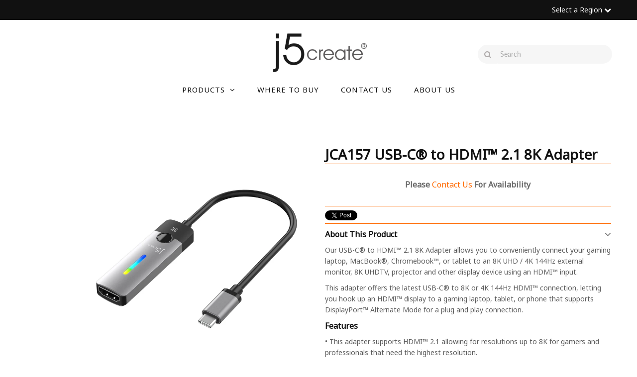

--- FILE ---
content_type: text/html; charset=utf-8
request_url: https://info.j5create.com/products/jca157
body_size: 22894
content:
<!DOCTYPE html>
<!--[if lt IE 7 ]><html class="ie ie6" lang="en"> <![endif]-->
<!--[if IE 7 ]><html class="ie ie7" lang="en"> <![endif]-->
<!--[if IE 8 ]><html class="ie ie8" lang="en"> <![endif]-->
<!--[if (gte IE 9)|!(IE)]><html lang="en" class="no-js"> <![endif]-->
<head>
  
  <!-- Global site tag (gtag.js) - Google Analytics -->
<script async src="https://www.googletagmanager.com/gtag/js?id=G-Q5ZZSTVNQ5"></script>
<script>
  window.dataLayer = window.dataLayer || [];
  function gtag(){dataLayer.push(arguments);}
  gtag('js', new Date());

  gtag('config', 'G-Q5ZZSTVNQ5');
</script>

  <!-- Google Web Fonts
================================================== -->

  
  

  
  

  
  

  
  

  
  

  
  

  
  

  
  

  
  

  
  

  
  

  
  

  
  

  
  

  
  

  
  

  
   



  <meta property="og:type" content="product">
  <meta property="og:title" content="JCA157 USB-C® to HDMI™ 2.1 8K Adapter">
  <meta property="og:url" content="https://info.j5create.com/products/jca157">
  <meta property="og:description" content="Our USB-C® to HDMI™ 2.1 8K Adapter allows you to conveniently connect your gaming laptop, MacBook®, Chromebook™, or tablet to an 8K UHD / 4K 144Hz external monitor, 8K UHDTV, projector and other display device using an HDMI™ input.
This adapter offers the latest USB-C® to 8K or 4K 144Hz HDMI™ connection, letting you hook up an HDMI™ display to a gaming laptop, tablet, or phone that supports DisplayPort™ Alternate Mode for a plug and play connection.
Features

• This adapter supports HDMI™ 2.1 allowing for resolutions up to 8K for gamers and professionals that need the highest resolution.
• Connect a USB-C® port with DP™ 1.4 Alt Mode protocol (compatible with DP™ 1.2 Alt Mode) enabled host devices to get 8K video to HDMI™ 2.1 (compatible with HDMI™ 2.0/1.4) enabled TVs for display
• Compliant with HDMI™ 2.1 specifications

⚬ With DSC: 8K @ 60 Hz or 4K @ 144 Hz
⚬ Without DSC: 8K @ 30 Hz or 4K @ 120 Hz


• Supports 8K High Dynamic Range (HDR)
• RGB light indicator for gaming setups
• Ideal accessory for Windows® laptops, MacBook®, and Chromebook™ computers with a USB-C® port
• 3.94-inch (10 cm) high quality USB-C® cable
• No driver installation required

">
  
    <meta property="og:image" content="http://info.j5create.com/cdn/shop/products/JCA157_1-1_grande.jpg?v=1654883020">
    <meta property="og:image:secure_url" content="https://info.j5create.com/cdn/shop/products/JCA157_1-1_grande.jpg?v=1654883020">
  
    <meta property="og:image" content="http://info.j5create.com/cdn/shop/products/JCA157_4-1_grande.jpg?v=1654883020">
    <meta property="og:image:secure_url" content="https://info.j5create.com/cdn/shop/products/JCA157_4-1_grande.jpg?v=1654883020">
  
    <meta property="og:image" content="http://info.j5create.com/cdn/shop/products/JCA157_7-1_grande.jpg?v=1654883020">
    <meta property="og:image:secure_url" content="https://info.j5create.com/cdn/shop/products/JCA157_7-1_grande.jpg?v=1654883020">
  
  <meta property="og:price:amount" content="0.00">
  <meta property="og:price:currency" content="USD">

<meta property="og:site_name" content="j5create International">



  <meta name="twitter:card" content="summary">


  <meta name="twitter:site" content="@j5create">


  <meta name="twitter:title" content="JCA157 USB-C® to HDMI™ 2.1 8K Adapter">
  <meta name="twitter:description" content="Our USB-C® to HDMI™ 2.1 8K Adapter allows you to conveniently connect your gaming laptop, MacBook®, Chromebook™, or tablet to an 8K UHD / 4K 144Hz external monitor, 8K UHDTV, projector and other displ">
  <meta name="twitter:image" content="https://info.j5create.com/cdn/shop/products/JCA157_1-1_large.jpg?v=1654883020">
  <meta name="twitter:image:width" content="480">
  <meta name="twitter:image:height" content="480">



  <!-- Meta -->
  <title>
    JCA157 USB-C® to HDMI™ 2.1 8K Adapter &ndash; j5create International
  </title>
  
  <meta name="description" content="Our USB-C® to HDMI™ 2.1 8K Adapter allows you to conveniently connect your gaming laptop, MacBook®, Chromebook™, or tablet to an 8K UHD / 4K 144Hz external monitor, 8K UHDTV, projector and other display device using an HDMI™ input. This adapter offers the latest USB-C® to 8K or 4K 144Hz HDMI™ connection, letting you ho" />
  
  <link rel="canonical" href="https://info.j5create.com/products/jca157" />

  <!-- noindex for quick view links for product pages -->
  

  <!-- Viewport -->
  <meta name="viewport" content="width=device-width, initial-scale=1, maximum-scale=1">

  <meta name="facebook-domain-verification" content="jixnbiph4zzsk852py208yenhpkt3z" />
  
  <link href="https://fonts.googleapis.com/css?family=Noto+Sans&display=swap" rel="stylesheet">
  <style>
    body,h1,h2,h3,h4,h5,h6,p,blockquote,li,a,span{
      font-family: 'Noto Sans', sans-serif, Helvetica, Verdana, Arial !important;
      font-weight: 300;
    }
  </style>

  <!-- CSS -->
  <link href="//info.j5create.com/cdn/shop/t/9/assets/stylesheet.css?v=170464981327403118871764783282" rel="stylesheet" type="text/css" media="all" />
  <link href="//info.j5create.com/cdn/shop/t/9/assets/queries.css?v=48942200119144164271764727251" rel="stylesheet" type="text/css" media="all" />
  <link href="//info.j5create.com/cdn/shop/t/9/assets/custom.css?v=104309290473909788341764718547" rel="stylesheet" type="text/css" media="all" />
  <link href="//info.j5create.com/cdn/shop/t/9/assets/wtb-2021.css?v=72368160032721430371617294427" rel="stylesheet" type="text/css" media="all" /> 

  <!--[if lt IE 9]>
	<script src="//html5shim.googlecode.com/svn/trunk/html5.js"></script>
  <![endif]-->

  <!-- JS -->
  <script src="//code.jquery.com/jquery-3.3.1.min.js" type="text/javascript"></script>
  <script src="//ajax.googleapis.com/ajax/libs/jquery/2.2.4/jquery.min.js" type="text/javascript"></script>
  <script src="//info.j5create.com/cdn/shop/t/9/assets/eventemitter3.min.js?v=27939738353326123541671066701" type="text/javascript"></script>
  <script src="//info.j5create.com/cdn/shop/t/9/assets/theme.js?v=164202159126458116121696446184" type="text/javascript"></script>
  <script src="//info.j5create.com/cdn/shopifycloud/storefront/assets/themes_support/option_selection-b017cd28.js" type="text/javascript"></script>

  

  <script>window.performance && window.performance.mark && window.performance.mark('shopify.content_for_header.start');</script><meta id="shopify-digital-wallet" name="shopify-digital-wallet" content="/26367732/digital_wallets/dialog">
<meta name="shopify-checkout-api-token" content="aa9ae04829d88798f1c427b966ce346a">
<meta id="in-context-paypal-metadata" data-shop-id="26367732" data-venmo-supported="true" data-environment="production" data-locale="en_US" data-paypal-v4="true" data-currency="USD">
<link rel="alternate" type="application/json+oembed" href="https://info.j5create.com/products/jca157.oembed">
<script async="async" src="/checkouts/internal/preloads.js?locale=en-US"></script>
<script id="shopify-features" type="application/json">{"accessToken":"aa9ae04829d88798f1c427b966ce346a","betas":["rich-media-storefront-analytics"],"domain":"info.j5create.com","predictiveSearch":true,"shopId":26367732,"locale":"en"}</script>
<script>var Shopify = Shopify || {};
Shopify.shop = "info-j5create.myshopify.com";
Shopify.locale = "en";
Shopify.currency = {"active":"USD","rate":"1.0"};
Shopify.country = "US";
Shopify.theme = {"name":"Live Theme 2025","id":79213887546,"schema_name":"Vantage","schema_version":"6.3","theme_store_id":null,"role":"main"};
Shopify.theme.handle = "null";
Shopify.theme.style = {"id":null,"handle":null};
Shopify.cdnHost = "info.j5create.com/cdn";
Shopify.routes = Shopify.routes || {};
Shopify.routes.root = "/";</script>
<script type="module">!function(o){(o.Shopify=o.Shopify||{}).modules=!0}(window);</script>
<script>!function(o){function n(){var o=[];function n(){o.push(Array.prototype.slice.apply(arguments))}return n.q=o,n}var t=o.Shopify=o.Shopify||{};t.loadFeatures=n(),t.autoloadFeatures=n()}(window);</script>
<script id="shop-js-analytics" type="application/json">{"pageType":"product"}</script>
<script defer="defer" async type="module" src="//info.j5create.com/cdn/shopifycloud/shop-js/modules/v2/client.init-shop-cart-sync_C5BV16lS.en.esm.js"></script>
<script defer="defer" async type="module" src="//info.j5create.com/cdn/shopifycloud/shop-js/modules/v2/chunk.common_CygWptCX.esm.js"></script>
<script type="module">
  await import("//info.j5create.com/cdn/shopifycloud/shop-js/modules/v2/client.init-shop-cart-sync_C5BV16lS.en.esm.js");
await import("//info.j5create.com/cdn/shopifycloud/shop-js/modules/v2/chunk.common_CygWptCX.esm.js");

  window.Shopify.SignInWithShop?.initShopCartSync?.({"fedCMEnabled":true,"windoidEnabled":true});

</script>
<script>(function() {
  var isLoaded = false;
  function asyncLoad() {
    if (isLoaded) return;
    isLoaded = true;
    var urls = ["https:\/\/cdn.shopify.com\/s\/files\/1\/0277\/0019\/9517\/t\/1\/assets\/booster_eu_cookie_26367732.js?174414\u0026shop=info-j5create.myshopify.com"];
    for (var i = 0; i < urls.length; i++) {
      var s = document.createElement('script');
      s.type = 'text/javascript';
      s.async = true;
      s.src = urls[i];
      var x = document.getElementsByTagName('script')[0];
      x.parentNode.insertBefore(s, x);
    }
  };
  if(window.attachEvent) {
    window.attachEvent('onload', asyncLoad);
  } else {
    window.addEventListener('load', asyncLoad, false);
  }
})();</script>
<script id="__st">var __st={"a":26367732,"offset":-18000,"reqid":"4b4b9241-6d81-4af6-a039-76d866c64fc6-1768730344","pageurl":"info.j5create.com\/products\/jca157","u":"c38bbe9d72fa","p":"product","rtyp":"product","rid":6824247951418};</script>
<script>window.ShopifyPaypalV4VisibilityTracking = true;</script>
<script id="captcha-bootstrap">!function(){'use strict';const t='contact',e='account',n='new_comment',o=[[t,t],['blogs',n],['comments',n],[t,'customer']],c=[[e,'customer_login'],[e,'guest_login'],[e,'recover_customer_password'],[e,'create_customer']],r=t=>t.map((([t,e])=>`form[action*='/${t}']:not([data-nocaptcha='true']) input[name='form_type'][value='${e}']`)).join(','),a=t=>()=>t?[...document.querySelectorAll(t)].map((t=>t.form)):[];function s(){const t=[...o],e=r(t);return a(e)}const i='password',u='form_key',d=['recaptcha-v3-token','g-recaptcha-response','h-captcha-response',i],f=()=>{try{return window.sessionStorage}catch{return}},m='__shopify_v',_=t=>t.elements[u];function p(t,e,n=!1){try{const o=window.sessionStorage,c=JSON.parse(o.getItem(e)),{data:r}=function(t){const{data:e,action:n}=t;return t[m]||n?{data:e,action:n}:{data:t,action:n}}(c);for(const[e,n]of Object.entries(r))t.elements[e]&&(t.elements[e].value=n);n&&o.removeItem(e)}catch(o){console.error('form repopulation failed',{error:o})}}const l='form_type',E='cptcha';function T(t){t.dataset[E]=!0}const w=window,h=w.document,L='Shopify',v='ce_forms',y='captcha';let A=!1;((t,e)=>{const n=(g='f06e6c50-85a8-45c8-87d0-21a2b65856fe',I='https://cdn.shopify.com/shopifycloud/storefront-forms-hcaptcha/ce_storefront_forms_captcha_hcaptcha.v1.5.2.iife.js',D={infoText:'Protected by hCaptcha',privacyText:'Privacy',termsText:'Terms'},(t,e,n)=>{const o=w[L][v],c=o.bindForm;if(c)return c(t,g,e,D).then(n);var r;o.q.push([[t,g,e,D],n]),r=I,A||(h.body.append(Object.assign(h.createElement('script'),{id:'captcha-provider',async:!0,src:r})),A=!0)});var g,I,D;w[L]=w[L]||{},w[L][v]=w[L][v]||{},w[L][v].q=[],w[L][y]=w[L][y]||{},w[L][y].protect=function(t,e){n(t,void 0,e),T(t)},Object.freeze(w[L][y]),function(t,e,n,w,h,L){const[v,y,A,g]=function(t,e,n){const i=e?o:[],u=t?c:[],d=[...i,...u],f=r(d),m=r(i),_=r(d.filter((([t,e])=>n.includes(e))));return[a(f),a(m),a(_),s()]}(w,h,L),I=t=>{const e=t.target;return e instanceof HTMLFormElement?e:e&&e.form},D=t=>v().includes(t);t.addEventListener('submit',(t=>{const e=I(t);if(!e)return;const n=D(e)&&!e.dataset.hcaptchaBound&&!e.dataset.recaptchaBound,o=_(e),c=g().includes(e)&&(!o||!o.value);(n||c)&&t.preventDefault(),c&&!n&&(function(t){try{if(!f())return;!function(t){const e=f();if(!e)return;const n=_(t);if(!n)return;const o=n.value;o&&e.removeItem(o)}(t);const e=Array.from(Array(32),(()=>Math.random().toString(36)[2])).join('');!function(t,e){_(t)||t.append(Object.assign(document.createElement('input'),{type:'hidden',name:u})),t.elements[u].value=e}(t,e),function(t,e){const n=f();if(!n)return;const o=[...t.querySelectorAll(`input[type='${i}']`)].map((({name:t})=>t)),c=[...d,...o],r={};for(const[a,s]of new FormData(t).entries())c.includes(a)||(r[a]=s);n.setItem(e,JSON.stringify({[m]:1,action:t.action,data:r}))}(t,e)}catch(e){console.error('failed to persist form',e)}}(e),e.submit())}));const S=(t,e)=>{t&&!t.dataset[E]&&(n(t,e.some((e=>e===t))),T(t))};for(const o of['focusin','change'])t.addEventListener(o,(t=>{const e=I(t);D(e)&&S(e,y())}));const B=e.get('form_key'),M=e.get(l),P=B&&M;t.addEventListener('DOMContentLoaded',(()=>{const t=y();if(P)for(const e of t)e.elements[l].value===M&&p(e,B);[...new Set([...A(),...v().filter((t=>'true'===t.dataset.shopifyCaptcha))])].forEach((e=>S(e,t)))}))}(h,new URLSearchParams(w.location.search),n,t,e,['guest_login'])})(!0,!0)}();</script>
<script integrity="sha256-4kQ18oKyAcykRKYeNunJcIwy7WH5gtpwJnB7kiuLZ1E=" data-source-attribution="shopify.loadfeatures" defer="defer" src="//info.j5create.com/cdn/shopifycloud/storefront/assets/storefront/load_feature-a0a9edcb.js" crossorigin="anonymous"></script>
<script data-source-attribution="shopify.dynamic_checkout.dynamic.init">var Shopify=Shopify||{};Shopify.PaymentButton=Shopify.PaymentButton||{isStorefrontPortableWallets:!0,init:function(){window.Shopify.PaymentButton.init=function(){};var t=document.createElement("script");t.src="https://info.j5create.com/cdn/shopifycloud/portable-wallets/latest/portable-wallets.en.js",t.type="module",document.head.appendChild(t)}};
</script>
<script data-source-attribution="shopify.dynamic_checkout.buyer_consent">
  function portableWalletsHideBuyerConsent(e){var t=document.getElementById("shopify-buyer-consent"),n=document.getElementById("shopify-subscription-policy-button");t&&n&&(t.classList.add("hidden"),t.setAttribute("aria-hidden","true"),n.removeEventListener("click",e))}function portableWalletsShowBuyerConsent(e){var t=document.getElementById("shopify-buyer-consent"),n=document.getElementById("shopify-subscription-policy-button");t&&n&&(t.classList.remove("hidden"),t.removeAttribute("aria-hidden"),n.addEventListener("click",e))}window.Shopify?.PaymentButton&&(window.Shopify.PaymentButton.hideBuyerConsent=portableWalletsHideBuyerConsent,window.Shopify.PaymentButton.showBuyerConsent=portableWalletsShowBuyerConsent);
</script>
<script data-source-attribution="shopify.dynamic_checkout.cart.bootstrap">document.addEventListener("DOMContentLoaded",(function(){function t(){return document.querySelector("shopify-accelerated-checkout-cart, shopify-accelerated-checkout")}if(t())Shopify.PaymentButton.init();else{new MutationObserver((function(e,n){t()&&(Shopify.PaymentButton.init(),n.disconnect())})).observe(document.body,{childList:!0,subtree:!0})}}));
</script>
<link id="shopify-accelerated-checkout-styles" rel="stylesheet" media="screen" href="https://info.j5create.com/cdn/shopifycloud/portable-wallets/latest/accelerated-checkout-backwards-compat.css" crossorigin="anonymous">
<style id="shopify-accelerated-checkout-cart">
        #shopify-buyer-consent {
  margin-top: 1em;
  display: inline-block;
  width: 100%;
}

#shopify-buyer-consent.hidden {
  display: none;
}

#shopify-subscription-policy-button {
  background: none;
  border: none;
  padding: 0;
  text-decoration: underline;
  font-size: inherit;
  cursor: pointer;
}

#shopify-subscription-policy-button::before {
  box-shadow: none;
}

      </style>

<script>window.performance && window.performance.mark && window.performance.mark('shopify.content_for_header.end');</script>

  

  <!-- Favicon -->
  
  <link rel="shortcut icon" href="//info.j5create.com/cdn/shop/files/j5_logo_1_32x32.jpg?v=1614300254" type="image/png" />
  
  
  <!-- Start of LiveChat (www.livechatinc.com) code -->
<!--<script type="text/javascript">
window.__lc = window.__lc || {};
window.__lc.license = 4151081;
(function() {
  var lc = document.createElement('script'); lc.type = 'text/javascript'; lc.async = true;
  lc.src = ('https:' == document.location.protocol ? 'https://' : 'http://') + 'cdn.livechatinc.com/tracking.js';
  var s = document.getElementsByTagName('script')[0]; s.parentNode.insertBefore(lc, s);
})();
</script>-->
<!--<noscript>
<a href="https://www.livechatinc.com/chat-with/4151081/">Chat with us</a>,
powered by <a href="https://www.livechatinc.com/?welcome" rel="noopener" target="_blank">LiveChat</a>
</noscript>-->
<!-- End of LiveChat code -->  

<!--Google Seach Console Code-->
<meta name="google-site-verification" content="D8cornmBJWl3PQPrtw74io1nw10WPP_43PT3Lq3axtg" />  
  
<script src="https://cdn.shopify.com/extensions/8d2c31d3-a828-4daf-820f-80b7f8e01c39/nova-eu-cookie-bar-gdpr-4/assets/nova-cookie-app-embed.js" type="text/javascript" defer="defer"></script>
<link href="https://cdn.shopify.com/extensions/8d2c31d3-a828-4daf-820f-80b7f8e01c39/nova-eu-cookie-bar-gdpr-4/assets/nova-cookie.css" rel="stylesheet" type="text/css" media="all">
<link href="https://monorail-edge.shopifysvc.com" rel="dns-prefetch">
<script>(function(){if ("sendBeacon" in navigator && "performance" in window) {try {var session_token_from_headers = performance.getEntriesByType('navigation')[0].serverTiming.find(x => x.name == '_s').description;} catch {var session_token_from_headers = undefined;}var session_cookie_matches = document.cookie.match(/_shopify_s=([^;]*)/);var session_token_from_cookie = session_cookie_matches && session_cookie_matches.length === 2 ? session_cookie_matches[1] : "";var session_token = session_token_from_headers || session_token_from_cookie || "";function handle_abandonment_event(e) {var entries = performance.getEntries().filter(function(entry) {return /monorail-edge.shopifysvc.com/.test(entry.name);});if (!window.abandonment_tracked && entries.length === 0) {window.abandonment_tracked = true;var currentMs = Date.now();var navigation_start = performance.timing.navigationStart;var payload = {shop_id: 26367732,url: window.location.href,navigation_start,duration: currentMs - navigation_start,session_token,page_type: "product"};window.navigator.sendBeacon("https://monorail-edge.shopifysvc.com/v1/produce", JSON.stringify({schema_id: "online_store_buyer_site_abandonment/1.1",payload: payload,metadata: {event_created_at_ms: currentMs,event_sent_at_ms: currentMs}}));}}window.addEventListener('pagehide', handle_abandonment_event);}}());</script>
<script id="web-pixels-manager-setup">(function e(e,d,r,n,o){if(void 0===o&&(o={}),!Boolean(null===(a=null===(i=window.Shopify)||void 0===i?void 0:i.analytics)||void 0===a?void 0:a.replayQueue)){var i,a;window.Shopify=window.Shopify||{};var t=window.Shopify;t.analytics=t.analytics||{};var s=t.analytics;s.replayQueue=[],s.publish=function(e,d,r){return s.replayQueue.push([e,d,r]),!0};try{self.performance.mark("wpm:start")}catch(e){}var l=function(){var e={modern:/Edge?\/(1{2}[4-9]|1[2-9]\d|[2-9]\d{2}|\d{4,})\.\d+(\.\d+|)|Firefox\/(1{2}[4-9]|1[2-9]\d|[2-9]\d{2}|\d{4,})\.\d+(\.\d+|)|Chrom(ium|e)\/(9{2}|\d{3,})\.\d+(\.\d+|)|(Maci|X1{2}).+ Version\/(15\.\d+|(1[6-9]|[2-9]\d|\d{3,})\.\d+)([,.]\d+|)( \(\w+\)|)( Mobile\/\w+|) Safari\/|Chrome.+OPR\/(9{2}|\d{3,})\.\d+\.\d+|(CPU[ +]OS|iPhone[ +]OS|CPU[ +]iPhone|CPU IPhone OS|CPU iPad OS)[ +]+(15[._]\d+|(1[6-9]|[2-9]\d|\d{3,})[._]\d+)([._]\d+|)|Android:?[ /-](13[3-9]|1[4-9]\d|[2-9]\d{2}|\d{4,})(\.\d+|)(\.\d+|)|Android.+Firefox\/(13[5-9]|1[4-9]\d|[2-9]\d{2}|\d{4,})\.\d+(\.\d+|)|Android.+Chrom(ium|e)\/(13[3-9]|1[4-9]\d|[2-9]\d{2}|\d{4,})\.\d+(\.\d+|)|SamsungBrowser\/([2-9]\d|\d{3,})\.\d+/,legacy:/Edge?\/(1[6-9]|[2-9]\d|\d{3,})\.\d+(\.\d+|)|Firefox\/(5[4-9]|[6-9]\d|\d{3,})\.\d+(\.\d+|)|Chrom(ium|e)\/(5[1-9]|[6-9]\d|\d{3,})\.\d+(\.\d+|)([\d.]+$|.*Safari\/(?![\d.]+ Edge\/[\d.]+$))|(Maci|X1{2}).+ Version\/(10\.\d+|(1[1-9]|[2-9]\d|\d{3,})\.\d+)([,.]\d+|)( \(\w+\)|)( Mobile\/\w+|) Safari\/|Chrome.+OPR\/(3[89]|[4-9]\d|\d{3,})\.\d+\.\d+|(CPU[ +]OS|iPhone[ +]OS|CPU[ +]iPhone|CPU IPhone OS|CPU iPad OS)[ +]+(10[._]\d+|(1[1-9]|[2-9]\d|\d{3,})[._]\d+)([._]\d+|)|Android:?[ /-](13[3-9]|1[4-9]\d|[2-9]\d{2}|\d{4,})(\.\d+|)(\.\d+|)|Mobile Safari.+OPR\/([89]\d|\d{3,})\.\d+\.\d+|Android.+Firefox\/(13[5-9]|1[4-9]\d|[2-9]\d{2}|\d{4,})\.\d+(\.\d+|)|Android.+Chrom(ium|e)\/(13[3-9]|1[4-9]\d|[2-9]\d{2}|\d{4,})\.\d+(\.\d+|)|Android.+(UC? ?Browser|UCWEB|U3)[ /]?(15\.([5-9]|\d{2,})|(1[6-9]|[2-9]\d|\d{3,})\.\d+)\.\d+|SamsungBrowser\/(5\.\d+|([6-9]|\d{2,})\.\d+)|Android.+MQ{2}Browser\/(14(\.(9|\d{2,})|)|(1[5-9]|[2-9]\d|\d{3,})(\.\d+|))(\.\d+|)|K[Aa][Ii]OS\/(3\.\d+|([4-9]|\d{2,})\.\d+)(\.\d+|)/},d=e.modern,r=e.legacy,n=navigator.userAgent;return n.match(d)?"modern":n.match(r)?"legacy":"unknown"}(),u="modern"===l?"modern":"legacy",c=(null!=n?n:{modern:"",legacy:""})[u],f=function(e){return[e.baseUrl,"/wpm","/b",e.hashVersion,"modern"===e.buildTarget?"m":"l",".js"].join("")}({baseUrl:d,hashVersion:r,buildTarget:u}),m=function(e){var d=e.version,r=e.bundleTarget,n=e.surface,o=e.pageUrl,i=e.monorailEndpoint;return{emit:function(e){var a=e.status,t=e.errorMsg,s=(new Date).getTime(),l=JSON.stringify({metadata:{event_sent_at_ms:s},events:[{schema_id:"web_pixels_manager_load/3.1",payload:{version:d,bundle_target:r,page_url:o,status:a,surface:n,error_msg:t},metadata:{event_created_at_ms:s}}]});if(!i)return console&&console.warn&&console.warn("[Web Pixels Manager] No Monorail endpoint provided, skipping logging."),!1;try{return self.navigator.sendBeacon.bind(self.navigator)(i,l)}catch(e){}var u=new XMLHttpRequest;try{return u.open("POST",i,!0),u.setRequestHeader("Content-Type","text/plain"),u.send(l),!0}catch(e){return console&&console.warn&&console.warn("[Web Pixels Manager] Got an unhandled error while logging to Monorail."),!1}}}}({version:r,bundleTarget:l,surface:e.surface,pageUrl:self.location.href,monorailEndpoint:e.monorailEndpoint});try{o.browserTarget=l,function(e){var d=e.src,r=e.async,n=void 0===r||r,o=e.onload,i=e.onerror,a=e.sri,t=e.scriptDataAttributes,s=void 0===t?{}:t,l=document.createElement("script"),u=document.querySelector("head"),c=document.querySelector("body");if(l.async=n,l.src=d,a&&(l.integrity=a,l.crossOrigin="anonymous"),s)for(var f in s)if(Object.prototype.hasOwnProperty.call(s,f))try{l.dataset[f]=s[f]}catch(e){}if(o&&l.addEventListener("load",o),i&&l.addEventListener("error",i),u)u.appendChild(l);else{if(!c)throw new Error("Did not find a head or body element to append the script");c.appendChild(l)}}({src:f,async:!0,onload:function(){if(!function(){var e,d;return Boolean(null===(d=null===(e=window.Shopify)||void 0===e?void 0:e.analytics)||void 0===d?void 0:d.initialized)}()){var d=window.webPixelsManager.init(e)||void 0;if(d){var r=window.Shopify.analytics;r.replayQueue.forEach((function(e){var r=e[0],n=e[1],o=e[2];d.publishCustomEvent(r,n,o)})),r.replayQueue=[],r.publish=d.publishCustomEvent,r.visitor=d.visitor,r.initialized=!0}}},onerror:function(){return m.emit({status:"failed",errorMsg:"".concat(f," has failed to load")})},sri:function(e){var d=/^sha384-[A-Za-z0-9+/=]+$/;return"string"==typeof e&&d.test(e)}(c)?c:"",scriptDataAttributes:o}),m.emit({status:"loading"})}catch(e){m.emit({status:"failed",errorMsg:(null==e?void 0:e.message)||"Unknown error"})}}})({shopId: 26367732,storefrontBaseUrl: "https://info.j5create.com",extensionsBaseUrl: "https://extensions.shopifycdn.com/cdn/shopifycloud/web-pixels-manager",monorailEndpoint: "https://monorail-edge.shopifysvc.com/unstable/produce_batch",surface: "storefront-renderer",enabledBetaFlags: ["2dca8a86"],webPixelsConfigList: [{"id":"41975866","eventPayloadVersion":"v1","runtimeContext":"LAX","scriptVersion":"1","type":"CUSTOM","privacyPurposes":["MARKETING"],"name":"Meta pixel (migrated)"},{"id":"62095418","eventPayloadVersion":"v1","runtimeContext":"LAX","scriptVersion":"1","type":"CUSTOM","privacyPurposes":["ANALYTICS"],"name":"Google Analytics tag (migrated)"},{"id":"shopify-app-pixel","configuration":"{}","eventPayloadVersion":"v1","runtimeContext":"STRICT","scriptVersion":"0450","apiClientId":"shopify-pixel","type":"APP","privacyPurposes":["ANALYTICS","MARKETING"]},{"id":"shopify-custom-pixel","eventPayloadVersion":"v1","runtimeContext":"LAX","scriptVersion":"0450","apiClientId":"shopify-pixel","type":"CUSTOM","privacyPurposes":["ANALYTICS","MARKETING"]}],isMerchantRequest: false,initData: {"shop":{"name":"j5create International","paymentSettings":{"currencyCode":"USD"},"myshopifyDomain":"info-j5create.myshopify.com","countryCode":"US","storefrontUrl":"https:\/\/info.j5create.com"},"customer":null,"cart":null,"checkout":null,"productVariants":[{"price":{"amount":0.0,"currencyCode":"USD"},"product":{"title":"JCA157 USB-C® to HDMI™ 2.1 8K Adapter","vendor":"j5create","id":"6824247951418","untranslatedTitle":"JCA157 USB-C® to HDMI™ 2.1 8K Adapter","url":"\/products\/jca157","type":"Display Adapters"},"id":"39628938313786","image":{"src":"\/\/info.j5create.com\/cdn\/shop\/products\/JCA157_1-1.jpg?v=1654883020"},"sku":"JCA157","title":"Default Title","untranslatedTitle":"Default Title"}],"purchasingCompany":null},},"https://info.j5create.com/cdn","fcfee988w5aeb613cpc8e4bc33m6693e112",{"modern":"","legacy":""},{"shopId":"26367732","storefrontBaseUrl":"https:\/\/info.j5create.com","extensionBaseUrl":"https:\/\/extensions.shopifycdn.com\/cdn\/shopifycloud\/web-pixels-manager","surface":"storefront-renderer","enabledBetaFlags":"[\"2dca8a86\"]","isMerchantRequest":"false","hashVersion":"fcfee988w5aeb613cpc8e4bc33m6693e112","publish":"custom","events":"[[\"page_viewed\",{}],[\"product_viewed\",{\"productVariant\":{\"price\":{\"amount\":0.0,\"currencyCode\":\"USD\"},\"product\":{\"title\":\"JCA157 USB-C® to HDMI™ 2.1 8K Adapter\",\"vendor\":\"j5create\",\"id\":\"6824247951418\",\"untranslatedTitle\":\"JCA157 USB-C® to HDMI™ 2.1 8K Adapter\",\"url\":\"\/products\/jca157\",\"type\":\"Display Adapters\"},\"id\":\"39628938313786\",\"image\":{\"src\":\"\/\/info.j5create.com\/cdn\/shop\/products\/JCA157_1-1.jpg?v=1654883020\"},\"sku\":\"JCA157\",\"title\":\"Default Title\",\"untranslatedTitle\":\"Default Title\"}}]]"});</script><script>
  window.ShopifyAnalytics = window.ShopifyAnalytics || {};
  window.ShopifyAnalytics.meta = window.ShopifyAnalytics.meta || {};
  window.ShopifyAnalytics.meta.currency = 'USD';
  var meta = {"product":{"id":6824247951418,"gid":"gid:\/\/shopify\/Product\/6824247951418","vendor":"j5create","type":"Display Adapters","handle":"jca157","variants":[{"id":39628938313786,"price":0,"name":"JCA157 USB-C® to HDMI™ 2.1 8K Adapter","public_title":null,"sku":"JCA157"}],"remote":false},"page":{"pageType":"product","resourceType":"product","resourceId":6824247951418,"requestId":"4b4b9241-6d81-4af6-a039-76d866c64fc6-1768730344"}};
  for (var attr in meta) {
    window.ShopifyAnalytics.meta[attr] = meta[attr];
  }
</script>
<script class="analytics">
  (function () {
    var customDocumentWrite = function(content) {
      var jquery = null;

      if (window.jQuery) {
        jquery = window.jQuery;
      } else if (window.Checkout && window.Checkout.$) {
        jquery = window.Checkout.$;
      }

      if (jquery) {
        jquery('body').append(content);
      }
    };

    var hasLoggedConversion = function(token) {
      if (token) {
        return document.cookie.indexOf('loggedConversion=' + token) !== -1;
      }
      return false;
    }

    var setCookieIfConversion = function(token) {
      if (token) {
        var twoMonthsFromNow = new Date(Date.now());
        twoMonthsFromNow.setMonth(twoMonthsFromNow.getMonth() + 2);

        document.cookie = 'loggedConversion=' + token + '; expires=' + twoMonthsFromNow;
      }
    }

    var trekkie = window.ShopifyAnalytics.lib = window.trekkie = window.trekkie || [];
    if (trekkie.integrations) {
      return;
    }
    trekkie.methods = [
      'identify',
      'page',
      'ready',
      'track',
      'trackForm',
      'trackLink'
    ];
    trekkie.factory = function(method) {
      return function() {
        var args = Array.prototype.slice.call(arguments);
        args.unshift(method);
        trekkie.push(args);
        return trekkie;
      };
    };
    for (var i = 0; i < trekkie.methods.length; i++) {
      var key = trekkie.methods[i];
      trekkie[key] = trekkie.factory(key);
    }
    trekkie.load = function(config) {
      trekkie.config = config || {};
      trekkie.config.initialDocumentCookie = document.cookie;
      var first = document.getElementsByTagName('script')[0];
      var script = document.createElement('script');
      script.type = 'text/javascript';
      script.onerror = function(e) {
        var scriptFallback = document.createElement('script');
        scriptFallback.type = 'text/javascript';
        scriptFallback.onerror = function(error) {
                var Monorail = {
      produce: function produce(monorailDomain, schemaId, payload) {
        var currentMs = new Date().getTime();
        var event = {
          schema_id: schemaId,
          payload: payload,
          metadata: {
            event_created_at_ms: currentMs,
            event_sent_at_ms: currentMs
          }
        };
        return Monorail.sendRequest("https://" + monorailDomain + "/v1/produce", JSON.stringify(event));
      },
      sendRequest: function sendRequest(endpointUrl, payload) {
        // Try the sendBeacon API
        if (window && window.navigator && typeof window.navigator.sendBeacon === 'function' && typeof window.Blob === 'function' && !Monorail.isIos12()) {
          var blobData = new window.Blob([payload], {
            type: 'text/plain'
          });

          if (window.navigator.sendBeacon(endpointUrl, blobData)) {
            return true;
          } // sendBeacon was not successful

        } // XHR beacon

        var xhr = new XMLHttpRequest();

        try {
          xhr.open('POST', endpointUrl);
          xhr.setRequestHeader('Content-Type', 'text/plain');
          xhr.send(payload);
        } catch (e) {
          console.log(e);
        }

        return false;
      },
      isIos12: function isIos12() {
        return window.navigator.userAgent.lastIndexOf('iPhone; CPU iPhone OS 12_') !== -1 || window.navigator.userAgent.lastIndexOf('iPad; CPU OS 12_') !== -1;
      }
    };
    Monorail.produce('monorail-edge.shopifysvc.com',
      'trekkie_storefront_load_errors/1.1',
      {shop_id: 26367732,
      theme_id: 79213887546,
      app_name: "storefront",
      context_url: window.location.href,
      source_url: "//info.j5create.com/cdn/s/trekkie.storefront.cd680fe47e6c39ca5d5df5f0a32d569bc48c0f27.min.js"});

        };
        scriptFallback.async = true;
        scriptFallback.src = '//info.j5create.com/cdn/s/trekkie.storefront.cd680fe47e6c39ca5d5df5f0a32d569bc48c0f27.min.js';
        first.parentNode.insertBefore(scriptFallback, first);
      };
      script.async = true;
      script.src = '//info.j5create.com/cdn/s/trekkie.storefront.cd680fe47e6c39ca5d5df5f0a32d569bc48c0f27.min.js';
      first.parentNode.insertBefore(script, first);
    };
    trekkie.load(
      {"Trekkie":{"appName":"storefront","development":false,"defaultAttributes":{"shopId":26367732,"isMerchantRequest":null,"themeId":79213887546,"themeCityHash":"18151988778690218012","contentLanguage":"en","currency":"USD","eventMetadataId":"eb769e40-b327-417f-92bb-2693fe339375"},"isServerSideCookieWritingEnabled":true,"monorailRegion":"shop_domain","enabledBetaFlags":["65f19447"]},"Session Attribution":{},"S2S":{"facebookCapiEnabled":false,"source":"trekkie-storefront-renderer","apiClientId":580111}}
    );

    var loaded = false;
    trekkie.ready(function() {
      if (loaded) return;
      loaded = true;

      window.ShopifyAnalytics.lib = window.trekkie;

      var originalDocumentWrite = document.write;
      document.write = customDocumentWrite;
      try { window.ShopifyAnalytics.merchantGoogleAnalytics.call(this); } catch(error) {};
      document.write = originalDocumentWrite;

      window.ShopifyAnalytics.lib.page(null,{"pageType":"product","resourceType":"product","resourceId":6824247951418,"requestId":"4b4b9241-6d81-4af6-a039-76d866c64fc6-1768730344","shopifyEmitted":true});

      var match = window.location.pathname.match(/checkouts\/(.+)\/(thank_you|post_purchase)/)
      var token = match? match[1]: undefined;
      if (!hasLoggedConversion(token)) {
        setCookieIfConversion(token);
        window.ShopifyAnalytics.lib.track("Viewed Product",{"currency":"USD","variantId":39628938313786,"productId":6824247951418,"productGid":"gid:\/\/shopify\/Product\/6824247951418","name":"JCA157 USB-C® to HDMI™ 2.1 8K Adapter","price":"0.00","sku":"JCA157","brand":"j5create","variant":null,"category":"Display Adapters","nonInteraction":true,"remote":false},undefined,undefined,{"shopifyEmitted":true});
      window.ShopifyAnalytics.lib.track("monorail:\/\/trekkie_storefront_viewed_product\/1.1",{"currency":"USD","variantId":39628938313786,"productId":6824247951418,"productGid":"gid:\/\/shopify\/Product\/6824247951418","name":"JCA157 USB-C® to HDMI™ 2.1 8K Adapter","price":"0.00","sku":"JCA157","brand":"j5create","variant":null,"category":"Display Adapters","nonInteraction":true,"remote":false,"referer":"https:\/\/info.j5create.com\/products\/jca157"});
      }
    });


        var eventsListenerScript = document.createElement('script');
        eventsListenerScript.async = true;
        eventsListenerScript.src = "//info.j5create.com/cdn/shopifycloud/storefront/assets/shop_events_listener-3da45d37.js";
        document.getElementsByTagName('head')[0].appendChild(eventsListenerScript);

})();</script>
  <script>
  if (!window.ga || (window.ga && typeof window.ga !== 'function')) {
    window.ga = function ga() {
      (window.ga.q = window.ga.q || []).push(arguments);
      if (window.Shopify && window.Shopify.analytics && typeof window.Shopify.analytics.publish === 'function') {
        window.Shopify.analytics.publish("ga_stub_called", {}, {sendTo: "google_osp_migration"});
      }
      console.error("Shopify's Google Analytics stub called with:", Array.from(arguments), "\nSee https://help.shopify.com/manual/promoting-marketing/pixels/pixel-migration#google for more information.");
    };
    if (window.Shopify && window.Shopify.analytics && typeof window.Shopify.analytics.publish === 'function') {
      window.Shopify.analytics.publish("ga_stub_initialized", {}, {sendTo: "google_osp_migration"});
    }
  }
</script>
<script
  defer
  src="https://info.j5create.com/cdn/shopifycloud/perf-kit/shopify-perf-kit-3.0.4.min.js"
  data-application="storefront-renderer"
  data-shop-id="26367732"
  data-render-region="gcp-us-central1"
  data-page-type="product"
  data-theme-instance-id="79213887546"
  data-theme-name="Vantage"
  data-theme-version="6.3"
  data-monorail-region="shop_domain"
  data-resource-timing-sampling-rate="10"
  data-shs="true"
  data-shs-beacon="true"
  data-shs-export-with-fetch="true"
  data-shs-logs-sample-rate="1"
  data-shs-beacon-endpoint="https://info.j5create.com/api/collect"
></script>
</head>

<body class="gridlock shifter shifter-left ">
   <div id="shopify-section-mobile-navigation" class="shopify-section"><nav class="shifter-navigation no-fouc" data-section-id="mobile-navigation" data-section-type="mobile-navigation">
  <form action="/search" method="get" class="search-form">
    <input type="hidden" name="type" value="product">
    <input type="text" name="q" id="q" class="search-field" placeholder="Search" />
    <button type="submit"><i class="fa fa-search"></i></button>
  </form>
  
  <div class="clear"></div>
<ul class="nav" style="cursor: pointer; display: inline-block">
  
    
      <li class="dropdown has_sub_menu" aria-haspopup="true" aria-expanded="false">
        Select a Region&nbsp;<i class="fa fa-chevron-down"></i>
        <ul class="submenu">
          
            
              <li>
                <a href="https://en.j5create.com/">
                  United States - English
                </a>
              </li>
            
          
            
              <li>
                <a href="/">
                  Canada - English
                </a>
              </li>
            
          
            
              <li>
                <a href="https://info.j5create.com/">
                  México - Español
                </a>
              </li>
            
          
            
              <li>
                <a href="https://tw.j5create.com">
                  台灣 - 繁體中文
                </a>
              </li>
            
          
            
              <li>
                <a href="https://www.j5create.com.cn/">
                  中国 - 简体中文
                </a>
              </li>
            
          
            
              <li>
                <a href="https://jp.j5create.com/">
                  日本 - 日本語
                </a>
              </li>
            
          
            
              <li>
                <a href="https://kr.j5create.com/">
                  대한민국 - 한국어
                </a>
              </li>
            
          
            
              <li>
                <a href="https://eu.j5create.com/">
                  Deutschland - Deutsch
                </a>
              </li>
            
          
            
              <li>
                <a href="https://eu.j5create.com/en-gb">
                  United Kingdom - English
                </a>
              </li>
            
          
            
              <li>
                <a href="https://eu.j5create.com/fr">
                  France - Français
                </a>
              </li>
            
          
            
              <li>
                <a href="https://eu.j5create.com/nl">
                  Nederland - Dutch
                </a>
              </li>
            
          
            
              <li>
                <a href="https://eu.j5create.com/en-se">
                  Sweden - English
                </a>
              </li>
            
          
            
              <li>
                <a href="https://eu.j5create.com/en-dk">
                  Denmark - English
                </a>
              </li>
            
          
            
              <li>
                <a href="https://eu.j5create.com/en-fi">
                  Finland - English
                </a>
              </li>
            
          
            
              <li>
                <a href="https://eu.j5create.com/en-no">
                  Norway - English
                </a>
              </li>
            
          
            
              <li>
                <a href="https://eu.j5create.com/en">
                  Other EU Countries - English
                </a>
              </li>
            
          
        </ul>
      </li>
    
  
</ul>

  <ul id="accordion">
<!--
    <li>
    <select id="language" onchange="location = this.options[this.selectedIndex].value;">
      <option value="https://en.j5create.com/">English</option>
      <option value="https://jp.j5create.com/">日本語</option>
      <option value="https://www.j5create.com/tw/">繁體中文</option>
      <option value="https://www.j5create.com.cn/">简体中文</option>
      <option value="https://j5create.com/?select-a-region">Global Home</option>
    </select>
  </li>
 -->
    
      
    <li class="accordion-toggle has_sub_menu" aria-haspopup="true" aria-expanded="false"><a href="/collections/all">PRODUCTS</a></li>
        <div class="accordion-content">
          <ul class="sub">
            
              
                <li>
                  <a href="/collections/new-arrivals">
                    New Arrivals!
                  </a>
                </li>
              
            
              
                <li>
                  <a href="/collections/wwcb">
                    Works With Chromebook™
                  </a>
                </li>
              
            
              
                <div class="accordion-toggle2 has_sub_menu" aria-haspopup="true" aria-expanded="false">
                  <a href="/collections/display-adapters">Display Adapters</a>
                </div>
                <div class="accordion-content2">
                  <ul class="sub">
                    
                      <li>
                        <a href="/collections/usb-type-c-display-adapters">
                          USB-C™
                        </a>
                      </li>
                    
                      <li>
                        <a href="/collections/usb-type-c-display-adapters">
                          USB™ Type-A
                        </a>
                      </li>
                    
                      <li>
                        <a href="/collections/mini-displayport%E2%84%A2-adapters">
                          mini DisplayPort™
                        </a>
                      </li>
                    
                      <li>
                        <a href="/collections/displayport%E2%84%A2-adapters">
                          DisplayPort™
                        </a>
                      </li>
                    
                      <li>
                        <a href="/collections/hdmi%E2%84%A2-vga-display-adapters">
                          HDMI™/VGA
                        </a>
                      </li>
                    
                      <li>
                        <a href="/collections/monitor-display-cables">
                          Monitor Display Cables
                        </a>
                      </li>
                    
                  </ul>
                </div>
              
            
              
                <div class="accordion-toggle2 has_sub_menu" aria-haspopup="true" aria-expanded="false">
                  <a href="/collections/usb-hubs">USB™ Hubs</a>
                </div>
                <div class="accordion-content2">
                  <ul class="sub">
                    
                      <li>
                        <a href="/collections/usb-type-c-hubs">
                          USB-C™
                        </a>
                      </li>
                    
                      <li>
                        <a href="/collections/usb-type-a-hubs">
                          USB™ Type-A
                        </a>
                      </li>
                    
                      <li>
                        <a href="/collections/usb-ethernet-hubs">
                          Ethernet Hubs
                        </a>
                      </li>
                    
                  </ul>
                </div>
              
            
              
                <div class="accordion-toggle2 has_sub_menu" aria-haspopup="true" aria-expanded="false">
                  <a href="/collections/docking-stations">Docking Stations</a>
                </div>
                <div class="accordion-content2">
                  <ul class="sub">
                    
                      <li>
                        <a href="/collections/full-docking-stations">
                          Full Docks
                        </a>
                      </li>
                    
                      <li>
                        <a href="/collections/mini-docking-stations">
                          Mini Docks
                        </a>
                      </li>
                    
                      <li>
                        <a href="/collections/powered-docking-stations">
                          Powered Docks
                        </a>
                      </li>
                    
                  </ul>
                </div>
              
            
              
                <div class="accordion-toggle2 has_sub_menu" aria-haspopup="true" aria-expanded="false">
                  <a href="/collections/networking">Networking</a>
                </div>
                <div class="accordion-content2">
                  <ul class="sub">
                    
                      <li>
                        <a href="/collections/ethernet-adapters">
                          Ethernet Adapters
                        </a>
                      </li>
                    
                      <li>
                        <a href="/collections/wireless-adapters">
                          Wireless Adapters
                        </a>
                      </li>
                    
                      <li>
                        <a href="/collections/rdp-clients">
                          RDP Clients
                        </a>
                      </li>
                    
                  </ul>
                </div>
              
            
              
                <div class="accordion-toggle2 has_sub_menu" aria-haspopup="true" aria-expanded="false">
                  <a href="/collections/cables">Cables</a>
                </div>
                <div class="accordion-content2">
                  <ul class="sub">
                    
                      <li>
                        <a href="/collections/usb-type-c-cables">
                          USB-C™
                        </a>
                      </li>
                    
                      <li>
                        <a href="/collections/thunderbolt%E2%84%A2-cables">
                          Thunderbolt™
                        </a>
                      </li>
                    
                      <li>
                        <a href="/collections/lightning%E2%84%A2-cables">
                          Lightning™
                        </a>
                      </li>
                    
                      <li>
                        <a href="/collections/wormhole%E2%84%A2">
                          Wormhole™
                        </a>
                      </li>
                    
                  </ul>
                </div>
              
            
              
                <div class="accordion-toggle2 has_sub_menu" aria-haspopup="true" aria-expanded="false">
                  <a href="/collections/mobile-accessories">Mobile Accesories</a>
                </div>
                <div class="accordion-content2">
                  <ul class="sub">
                    
                      <li>
                        <a href="/collections/android-accessories">
                          Android™
                        </a>
                      </li>
                    
                      <li>
                        <a href="/collections/apple-accessories">
                          Apple®
                        </a>
                      </li>
                    
                  </ul>
                </div>
              
            
              
                <li>
                  <a href="/collections/hard-drive-accessories">
                    Hard Drive Accessories
                  </a>
                </li>
              
            
              
                <div class="accordion-toggle2 has_sub_menu" aria-haspopup="true" aria-expanded="false">
                  <a href="/collections/chargers">Chargers &amp; Power adapter</a>
                </div>
                <div class="accordion-content2">
                  <ul class="sub">
                    
                      <li>
                        <a href="/collections/wall-chargers">
                          Wall Chargers
                        </a>
                      </li>
                    
                      <li>
                        <a href="/collections/car-chargers">
                          Car Chargers
                        </a>
                      </li>
                    
                      <li>
                        <a href="/collections/wireless-chargers">
                          Wireless Chargers
                        </a>
                      </li>
                    
                      <li>
                        <a href="/collections/charging-stations-1">
                          Charging Stations
                        </a>
                      </li>
                    
                  </ul>
                </div>
              
            
              
                <li>
                  <a href="/collections/power-bank">
                    Power Bank
                  </a>
                </li>
              
            
              
                <li>
                  <a href="/collections/video-capture">
                    Video Capture
                  </a>
                </li>
              
            
              
                <div class="accordion-toggle2 has_sub_menu" aria-haspopup="true" aria-expanded="false">
                  <a href="/collections/keyboard-mouse">Keyboard/Mouse</a>
                </div>
                <div class="accordion-content2">
                  <ul class="sub">
                    
                      <li>
                        <a href="/collections/keyboard">
                          Keyboard
                        </a>
                      </li>
                    
                      <li>
                        <a href="/collections/keyboard-mouse-combo">
                          Combo
                        </a>
                      </li>
                    
                  </ul>
                </div>
              
            
              
                <div class="accordion-toggle2 has_sub_menu" aria-haspopup="true" aria-expanded="false">
                  <a href="/collections/stands">Stands</a>
                </div>
                <div class="accordion-content2">
                  <ul class="sub">
                    
                      <li>
                        <a href="/collections/monitor-stands">
                          Monitor Stands
                        </a>
                      </li>
                    
                      <li>
                        <a href="/collections/laptop-stands">
                          Laptop Stands
                        </a>
                      </li>
                    
                  </ul>
                </div>
              
            
              
                <li>
                  <a href="/collections/stylus-pen">
                    Stylus Pen
                  </a>
                </li>
              
            
              
                <li>
                  <a href="/collections/webcams">
                    Webcams
                  </a>
                </li>
              
            
              
                <li>
                  <a href="/collections/smart-card-reader">
                    Smart Card Reader
                  </a>
                </li>
              
            
              
                <li>
                  <a href="/collections/power-strips">
                    Power Strips
                  </a>
                </li>
              
            
              
                <div class="accordion-toggle2 has_sub_menu" aria-haspopup="true" aria-expanded="false">
                  <a href="https://en.j5create.com/pages/j5create-b2b">Enterprise</a>
                </div>
                <div class="accordion-content2">
                  <ul class="sub">
                    
                      <li>
                        <a href="/collections/wireless-display-extenders">
                          Wireless Display & Extenders
                        </a>
                      </li>
                    
                      <li>
                        <a href="/collections/ultra-thin-client">
                          Ultra Thin Clients
                        </a>
                      </li>
                    
                      <li>
                        <a href="/collections/webcams">
                          Webcams
                        </a>
                      </li>
                    
                  </ul>
                </div>
              
            
              
                <div class="accordion-toggle2 has_sub_menu" aria-haspopup="true" aria-expanded="false">
                  <a href="/collections">By Devices</a>
                </div>
                <div class="accordion-content2">
                  <ul class="sub">
                    
                      <li>
                        <a href="/collections/macbook-pro">
                          MacBook®
                        </a>
                      </li>
                    
                      <li>
                        <a href="/collections/surface-pro">
                          Surface Pro™
                        </a>
                      </li>
                    
                      <li>
                        <a href="/collections/ipad-pro">
                          iPad Pro®
                        </a>
                      </li>
                    
                  </ul>
                </div>
              
            
              
                <div class="accordion-toggle2 has_sub_menu" aria-haspopup="true" aria-expanded="false">
                  <a href="/collections">Collections</a>
                </div>
                <div class="accordion-content2">
                  <ul class="sub">
                    
                      <li>
                        <a href="/collections/wwcb">
                          Works With Chromebook™
                        </a>
                      </li>
                    
                      <li>
                        <a href="/collections/wormhole%E2%84%A2">
                          Wormhole™
                        </a>
                      </li>
                    
                      <li>
                        <a href="/collections/mightywave%E2%84%A2">
                          Mightywave™
                        </a>
                      </li>
                    
                      <li>
                        <a href="/collections/usb-type-c-accessories">
                          USB-C™ Accessories
                        </a>
                      </li>
                    
                      <li>
                        <a href="/collections/thunderbolt%E2%84%A2-accessories">
                          Thunderbolt™ Accessories
                        </a>
                      </li>
                    
                      <li>
                        <a href="/collections/quick-charge%E2%84%A2">
                          Quick Charge™
                        </a>
                      </li>
                    
                      <li>
                        <a href="/collections/4k-display">
                          4K Display
                        </a>
                      </li>
                    
                      <li>
                        <a href="/collections/power-delivery">
                          Power Delivery
                        </a>
                      </li>
                    
                      <li>
                        <a href="/collections/audio">
                          Audio
                        </a>
                      </li>
                    
                  </ul>
                </div>
              
            
          </ul>
        </div>
      
    
      
        <li>
          <a href="/pages/where-to-buy">WHERE TO BUY</a>
        </li>
      
    
      
        <li>
          <a href="/pages/contact-us">CONTACT US</a>
        </li>
      
    
      
        <li>
          <a href="/pages/about-us">ABOUT US</a>
        </li>
      
    
  </ul>
</nav>



</div>
  <div class="shifter-page">
    <div id="wrapper">
    <div id="shopify-section-header" class="shopify-section"><div class="header-section" data-section-id="header" data-section-type="header-section">

  <div id="top-bar">
    
      <div class="row">
        
          <div class="announcement-text desktop-6 tablet-6 mobile-3">
            <a href=""></a>
          </div>
        
        
          <ul id="cart" class=" desktop-6 tablet-hide mobile-hide">
  <ul class="nav" style="cursor: pointer; display: inline-block">
  
    
      <li class="dropdown has_sub_menu" aria-haspopup="true" aria-expanded="false">
        Select a Region&nbsp;<i class="fa fa-chevron-down"></i>
        <ul class="submenu">
          
            
              <li>
                <a href="https://en.j5create.com/">
                  United States - English
                </a>
              </li>
            
            
            <hr>
            
          
            
              <li>
                <a href="/">
                  Canada - English
                </a>
              </li>
            
            
            <hr>
            
          
            
              <li>
                <a href="https://info.j5create.com/">
                  México - Español
                </a>
              </li>
            
            
            <hr>
            
          
            
              <li>
                <a href="https://tw.j5create.com">
                  台灣 - 繁體中文
                </a>
              </li>
            
            
            <hr>
            
          
            
              <li>
                <a href="https://www.j5create.com.cn/">
                  中国 - 简体中文
                </a>
              </li>
            
            
            <hr>
            
          
            
              <li>
                <a href="https://jp.j5create.com/">
                  日本 - 日本語
                </a>
              </li>
            
            
            <hr>
            
          
            
              <li>
                <a href="https://kr.j5create.com/">
                  대한민국 - 한국어
                </a>
              </li>
            
            
            <hr>
            
          
            
              <li>
                <a href="https://eu.j5create.com/">
                  Deutschland - Deutsch
                </a>
              </li>
            
            
            <hr>
            
          
            
              <li>
                <a href="https://eu.j5create.com/en-gb">
                  United Kingdom - English
                </a>
              </li>
            
            
            <hr>
            
          
            
              <li>
                <a href="https://eu.j5create.com/fr">
                  France - Français
                </a>
              </li>
            
            
            <hr>
            
          
            
              <li>
                <a href="https://eu.j5create.com/nl">
                  Nederland - Dutch
                </a>
              </li>
            
            
            <hr>
            
          
            
              <li>
                <a href="https://eu.j5create.com/en-se">
                  Sweden - English
                </a>
              </li>
            
            
            <hr>
            
          
            
              <li>
                <a href="https://eu.j5create.com/en-dk">
                  Denmark - English
                </a>
              </li>
            
            
            <hr>
            
          
            
              <li>
                <a href="https://eu.j5create.com/en-fi">
                  Finland - English
                </a>
              </li>
            
            
            <hr>
            
          
            
              <li>
                <a href="https://eu.j5create.com/en-no">
                  Norway - English
                </a>
              </li>
            
            
            <hr>
            
          
            
              <li>
                <a href="https://eu.j5create.com/en">
                  Other EU Countries - English
                </a>
              </li>
            
            
          
        </ul>
      </li>
    
  
</ul>

  <!--
  <li>
    <ul class="translation-nav">
      <li onclick="toggleTranslationLinks()">Translation <i class="fa fa-chevron-down"></i></li>
      
        
        	<li class="translation-links" style="display: none;"><a href="https://en.j5create.com/">United States - English</a></li>
        
        	<li class="translation-links" style="display: none;"><a href="/">Canada - English</a></li>
        
        	<li class="translation-links" style="display: none;"><a href="https://info.j5create.com/">México - Español</a></li>
        
        	<li class="translation-links" style="display: none;"><a href="https://tw.j5create.com">台灣 - 繁體中文</a></li>
        
        	<li class="translation-links" style="display: none;"><a href="https://www.j5create.com.cn/">中国 - 简体中文</a></li>
        
        	<li class="translation-links" style="display: none;"><a href="https://jp.j5create.com/">日本 - 日本語</a></li>
        
        	<li class="translation-links" style="display: none;"><a href="https://kr.j5create.com/">대한민국 - 한국어</a></li>
        
        	<li class="translation-links" style="display: none;"><a href="https://eu.j5create.com/">Deutschland - Deutsch</a></li>
        
        	<li class="translation-links" style="display: none;"><a href="https://eu.j5create.com/en-gb">United Kingdom - English</a></li>
        
        	<li class="translation-links" style="display: none;"><a href="https://eu.j5create.com/fr">France - Français</a></li>
        
        	<li class="translation-links" style="display: none;"><a href="https://eu.j5create.com/nl">Nederland - Dutch</a></li>
        
        	<li class="translation-links" style="display: none;"><a href="https://eu.j5create.com/en-se">Sweden - English</a></li>
        
        	<li class="translation-links" style="display: none;"><a href="https://eu.j5create.com/en-dk">Denmark - English</a></li>
        
        	<li class="translation-links" style="display: none;"><a href="https://eu.j5create.com/en-fi">Finland - English</a></li>
        
        	<li class="translation-links" style="display: none;"><a href="https://eu.j5create.com/en-no">Norway - English</a></li>
        
        	<li class="translation-links" style="display: none;"><a href="https://eu.j5create.com/en">Other EU Countries - English</a></li>
        
      
    </ul>
    
    <select onchange="location = this.options[this.selectedIndex].value;">
      
        
            <option value="https://en.j5create.com/">United States - English</option>
        
            <option value="/">Canada - English</option>
        
            <option value="https://info.j5create.com/">México - Español</option>
        
            <option value="https://tw.j5create.com">台灣 - 繁體中文</option>
        
            <option value="https://www.j5create.com.cn/">中国 - 简体中文</option>
        
            <option value="https://jp.j5create.com/">日本 - 日本語</option>
        
            <option value="https://kr.j5create.com/">대한민국 - 한국어</option>
        
            <option value="https://eu.j5create.com/">Deutschland - Deutsch</option>
        
            <option value="https://eu.j5create.com/en-gb">United Kingdom - English</option>
        
            <option value="https://eu.j5create.com/fr">France - Français</option>
        
            <option value="https://eu.j5create.com/nl">Nederland - Dutch</option>
        
            <option value="https://eu.j5create.com/en-se">Sweden - English</option>
        
            <option value="https://eu.j5create.com/en-dk">Denmark - English</option>
        
            <option value="https://eu.j5create.com/en-fi">Finland - English</option>
        
            <option value="https://eu.j5create.com/en-no">Norway - English</option>
        
            <option value="https://eu.j5create.com/en">Other EU Countries - English</option>
        
      
    </select>
  </li>
	-->
  
  
  <!-- <li>
    <a href="/cart"><i class="fa fa-shopping-cart" aria-hidden="true"></i> Cart: (<span class="cart-count">0</span>)
    </a>
  </li> -->
</ul>

        
      </div>
    
  </div>
  <div id="header-wrapper" class=" block-header">
    
        <div id="header" class="row">
          
            
  

  <div id="search" class="desktop-3 tablet-hide mobile-hide">
    
      <form action="/search" method="get" class="search-form">
        <div class="search-div">
    	    <button type="submit"><i class="fa fa-search"></i></button>
            <input type="hidden" name="type" value="product">
	        <input autofocus="autofocus" type="text" name="q" id="q" class="search-field" placeholder="Search" />
        </div>
      </form>
    
  </div>

  <div id="logo" class="desktop-6 tablet-6 mobile-3">
    
<a href="/">
        <img src="//info.j5create.com/cdn/shop/files/J5_Logo_r_600x_1d5a0946-4ac8-41e8-b1a3-2f49dd6156be_600x.png?v=1614304210" itemprop="logo">
      </a>
    
  </div>

  



          
        </div>
        <!-- End Header -->
        
        
          
          <div class="nav-container">
            <div class="row tablet-hide" id="navigation-wrapper">
              <div class="navigation desktop-12" role="navigation">
                <ul class="nav">
  
    
      <li class="dropdown has_sub_menu" aria-haspopup="true" aria-expanded="false">
        <a class="dlink" href="/collections/all">PRODUCTS</a>
        <ul class="submenu">
          
            
              <li>
                <a href="/collections/new-arrivals">
                  New Arrivals!
                </a>
              </li>
            
          
            
              <li>
                <a href="/collections/wwcb">
                  Works With Chromebook™
                </a>
              </li>
            
          
            
              <li class="nest has_sub_menu" aria-haspopup="true" aria-expanded="false">
                <a href="/collections/display-adapters">Display Adapters</a>
                <ul class="nested">
                  
                    <li>
                      <a href="/collections/usb-type-c-display-adapters">USB-C™</a>
                    </li>
                  
                    <li>
                      <a href="/collections/usb-type-c-display-adapters">USB™ Type-A</a>
                    </li>
                  
                    <li>
                      <a href="/collections/mini-displayport%E2%84%A2-adapters">mini DisplayPort™</a>
                    </li>
                  
                    <li>
                      <a href="/collections/displayport%E2%84%A2-adapters">DisplayPort™</a>
                    </li>
                  
                    <li>
                      <a href="/collections/hdmi%E2%84%A2-vga-display-adapters">HDMI™/VGA</a>
                    </li>
                  
                    <li>
                      <a href="/collections/monitor-display-cables">Monitor Display Cables</a>
                    </li>
                  
                </ul>
              </li>
            
          
            
              <li class="nest has_sub_menu" aria-haspopup="true" aria-expanded="false">
                <a href="/collections/usb-hubs">USB™ Hubs</a>
                <ul class="nested">
                  
                    <li>
                      <a href="/collections/usb-type-c-hubs">USB-C™</a>
                    </li>
                  
                    <li>
                      <a href="/collections/usb-type-a-hubs">USB™ Type-A</a>
                    </li>
                  
                    <li>
                      <a href="/collections/usb-ethernet-hubs">Ethernet Hubs</a>
                    </li>
                  
                </ul>
              </li>
            
          
            
              <li class="nest has_sub_menu" aria-haspopup="true" aria-expanded="false">
                <a href="/collections/docking-stations">Docking Stations</a>
                <ul class="nested">
                  
                    <li>
                      <a href="/collections/full-docking-stations">Full Docks</a>
                    </li>
                  
                    <li>
                      <a href="/collections/mini-docking-stations">Mini Docks</a>
                    </li>
                  
                    <li>
                      <a href="/collections/powered-docking-stations">Powered Docks</a>
                    </li>
                  
                </ul>
              </li>
            
          
            
              <li class="nest has_sub_menu" aria-haspopup="true" aria-expanded="false">
                <a href="/collections/networking">Networking</a>
                <ul class="nested">
                  
                    <li>
                      <a href="/collections/ethernet-adapters">Ethernet Adapters</a>
                    </li>
                  
                    <li>
                      <a href="/collections/wireless-adapters">Wireless Adapters</a>
                    </li>
                  
                    <li>
                      <a href="/collections/rdp-clients">RDP Clients</a>
                    </li>
                  
                </ul>
              </li>
            
          
            
              <li class="nest has_sub_menu" aria-haspopup="true" aria-expanded="false">
                <a href="/collections/cables">Cables</a>
                <ul class="nested">
                  
                    <li>
                      <a href="/collections/usb-type-c-cables">USB-C™</a>
                    </li>
                  
                    <li>
                      <a href="/collections/thunderbolt%E2%84%A2-cables">Thunderbolt™</a>
                    </li>
                  
                    <li>
                      <a href="/collections/lightning%E2%84%A2-cables">Lightning™</a>
                    </li>
                  
                    <li>
                      <a href="/collections/wormhole%E2%84%A2">Wormhole™</a>
                    </li>
                  
                </ul>
              </li>
            
          
            
              <li class="nest has_sub_menu" aria-haspopup="true" aria-expanded="false">
                <a href="/collections/mobile-accessories">Mobile Accesories</a>
                <ul class="nested">
                  
                    <li>
                      <a href="/collections/android-accessories">Android™</a>
                    </li>
                  
                    <li>
                      <a href="/collections/apple-accessories">Apple®</a>
                    </li>
                  
                </ul>
              </li>
            
          
            
              <li>
                <a href="/collections/hard-drive-accessories">
                  Hard Drive Accessories
                </a>
              </li>
            
          
            
              <li class="nest has_sub_menu" aria-haspopup="true" aria-expanded="false">
                <a href="/collections/chargers">Chargers &amp; Power adapter</a>
                <ul class="nested">
                  
                    <li>
                      <a href="/collections/wall-chargers">Wall Chargers</a>
                    </li>
                  
                    <li>
                      <a href="/collections/car-chargers">Car Chargers</a>
                    </li>
                  
                    <li>
                      <a href="/collections/wireless-chargers">Wireless Chargers</a>
                    </li>
                  
                    <li>
                      <a href="/collections/charging-stations-1">Charging Stations</a>
                    </li>
                  
                </ul>
              </li>
            
          
            
              <li>
                <a href="/collections/power-bank">
                  Power Bank
                </a>
              </li>
            
          
            
              <li>
                <a href="/collections/video-capture">
                  Video Capture
                </a>
              </li>
            
          
            
              <li class="nest has_sub_menu" aria-haspopup="true" aria-expanded="false">
                <a href="/collections/keyboard-mouse">Keyboard/Mouse</a>
                <ul class="nested">
                  
                    <li>
                      <a href="/collections/keyboard">Keyboard</a>
                    </li>
                  
                    <li>
                      <a href="/collections/keyboard-mouse-combo">Combo</a>
                    </li>
                  
                </ul>
              </li>
            
          
            
              <li class="nest has_sub_menu" aria-haspopup="true" aria-expanded="false">
                <a href="/collections/stands">Stands</a>
                <ul class="nested">
                  
                    <li>
                      <a href="/collections/monitor-stands">Monitor Stands</a>
                    </li>
                  
                    <li>
                      <a href="/collections/laptop-stands">Laptop Stands</a>
                    </li>
                  
                </ul>
              </li>
            
          
            
              <li>
                <a href="/collections/stylus-pen">
                  Stylus Pen
                </a>
              </li>
            
          
            
              <li>
                <a href="/collections/webcams">
                  Webcams
                </a>
              </li>
            
          
            
              <li>
                <a href="/collections/smart-card-reader">
                  Smart Card Reader
                </a>
              </li>
            
          
            
              <li>
                <a href="/collections/power-strips">
                  Power Strips
                </a>
              </li>
            
          
            
              <li class="nest has_sub_menu" aria-haspopup="true" aria-expanded="false">
                <a href="https://en.j5create.com/pages/j5create-b2b">Enterprise</a>
                <ul class="nested">
                  
                    <li>
                      <a href="/collections/wireless-display-extenders">Wireless Display & Extenders</a>
                    </li>
                  
                    <li>
                      <a href="/collections/ultra-thin-client">Ultra Thin Clients</a>
                    </li>
                  
                    <li>
                      <a href="/collections/webcams">Webcams</a>
                    </li>
                  
                </ul>
              </li>
            
          
            
              <li class="nest has_sub_menu" aria-haspopup="true" aria-expanded="false">
                <a href="/collections">By Devices</a>
                <ul class="nested">
                  
                    <li>
                      <a href="/collections/macbook-pro">MacBook®</a>
                    </li>
                  
                    <li>
                      <a href="/collections/surface-pro">Surface Pro™</a>
                    </li>
                  
                    <li>
                      <a href="/collections/ipad-pro">iPad Pro®</a>
                    </li>
                  
                </ul>
              </li>
            
          
            
              <li class="nest has_sub_menu" aria-haspopup="true" aria-expanded="false">
                <a href="/collections">Collections</a>
                <ul class="nested">
                  
                    <li>
                      <a href="/collections/wwcb">Works With Chromebook™</a>
                    </li>
                  
                    <li>
                      <a href="/collections/wormhole%E2%84%A2">Wormhole™</a>
                    </li>
                  
                    <li>
                      <a href="/collections/mightywave%E2%84%A2">Mightywave™</a>
                    </li>
                  
                    <li>
                      <a href="/collections/usb-type-c-accessories">USB-C™ Accessories</a>
                    </li>
                  
                    <li>
                      <a href="/collections/thunderbolt%E2%84%A2-accessories">Thunderbolt™ Accessories</a>
                    </li>
                  
                    <li>
                      <a href="/collections/quick-charge%E2%84%A2">Quick Charge™</a>
                    </li>
                  
                    <li>
                      <a href="/collections/4k-display">4K Display</a>
                    </li>
                  
                    <li>
                      <a href="/collections/power-delivery">Power Delivery</a>
                    </li>
                  
                    <li>
                      <a href="/collections/audio">Audio</a>
                    </li>
                  
                </ul>
              </li>
            
          
        </ul>
      </li>
    
  
    
      <li>
        <a href="/pages/where-to-buy">
          WHERE TO BUY
        </a>
      </li>
    
  
    
      <li>
        <a href="/pages/contact-us">
          CONTACT US
        </a>
      </li>
    
  
    
      <li>
        <a href="/pages/about-us">
          ABOUT US
        </a>
      </li>
    
  
</ul>

              </div>
            </div>
          </div>
        


        
  </div> <!-- End wrapper -->
  <div id="mobile-header">
    <div class="row">
      <ul id="mobile-menu" class="mobile-3">
        <li><a class="shifter-handle"><i class="fa fa-bars" aria-hidden="true"></i></a></li>
        <li><a href="/search"><i class="fa fa-search"></i></a></li>
        
        <!-- <li><a href="/cart"><i class="fa fa-shopping-cart" aria-hidden="true"></i> <span class="cart-count">0</span></a></li> -->
      </ul>
    </div>
  </div>
  <div class="clear"></div>
</div>

<div class="clear"></div>


<style>

  

  #logo a {
    font-size: 15px;
    text-transform: uppercase;
    font-weight: bold;
  }

  @media screen and ( min-width: 740px ) {
    #logo img { max-width: 200px; }
  }

  ul.nav li.dropdown ul.submenu { top: 40px; }
  ul.nav { line-height: 40px; }

 
  .navigation {
    
    background: rgba(0,0,0,0);
  }
  

  
    ul.nav { text-align: center; }
  

  #top-bar a {
    font-size: 13px;
  }
  
    #top-bar .announcement-text { text-align: left; }
  

  
  .inline-header div#search {
    line-height: 40px;
  }
  
  #logo a { font-size: 0; display: block; }
  
</style>


</div>
    

      

      <div id="content" class="row">
        <div id="breadcrumb" class="desktop-12">
  
</div>

<div class="clear"></div>

        <!-- Move product section template to the bottom of extra content -->

  <div id="shopify-section-product-jca157-template" class="shopify-section">


<div itemscope itemtype="http://schema.org/Product"
  id="product-6824247951418"
  class="product-page product-template"
  data-product-id="6824247951418"
  data-section-id="product-jca157-template"
  data-section-type="product-section">

  <meta itemprop="name" content="JCA157 USB-C® to HDMI™ 2.1 8K Adapter">
  <meta itemprop="url" content="https://info.j5create.com/products/jca157">
  <meta itemprop="image" content="//info.j5create.com/cdn/shop/products/JCA157_1-1_800x.jpg?v=1654883020">

    <div id="product-images" class="desktop-5 desktop-push-1 tablet-3 mobile-3" data-product-gallery>



<div id="main-image-gallery" class="product-main-images">
  <div id="slider" class="slide-gallery flexslider" >
    <ul class="slides">
      
        
        
        
        

        
          <li style="width: 630.833px;
  margin-right: 0px;
  float: left;
  display: block;" class="product-slide slide_image flex-active-slide" data-image-id="28597056143418" data-flexslider-index="0">
          <a data-fancybox="images" href="//info.j5create.com/cdn/shop/products/JCA157_1-1_2400x.jpg?v=1654883020" data-thumb="//info.j5create.com/cdn/shop/products/JCA157_1-1_150x.jpg?v=1654883020">
             <img class="regular-image lazyload lazyload-fade"
               data-src="//info.j5create.com/cdn/shop/products/JCA157_1-1_{width}x.jpg?v=1654883020"
               data-sizes="auto"
               
               alt="JCA157 USB-C® to HDMI™ 2.1 8K Adapter">
              <noscript data-zoom-src="//info.j5create.com/cdn/shop/products/JCA157_1-1_{width}x.jpg?v=1654883020">
                <img
                  src="//info.j5create.com/cdn/shop/products/JCA157_1-1_800x.jpg?v=1654883020"
                  alt="JCA157 USB-C® to HDMI™ 2.1 8K Adapter">
              </noscript>
           </a>
          </li>
        
      
        
        
        
        

        
          <li style="width: 630.833px;
  margin-right: 0px;
  float: left;
  display: block;" class="product-slide slide_image " data-image-id="28597056176186" data-flexslider-index="1">
          <a data-fancybox="images" href="//info.j5create.com/cdn/shop/products/JCA157_4-1_2400x.jpg?v=1654883020" data-thumb="//info.j5create.com/cdn/shop/products/JCA157_4-1_150x.jpg?v=1654883020">
             <img class="regular-image lazyload lazyload-fade"
               data-src="//info.j5create.com/cdn/shop/products/JCA157_4-1_{width}x.jpg?v=1654883020"
               data-sizes="auto"
               
               alt="JCA157 USB-C® to HDMI™ 2.1 8K Adapter">
              <noscript data-zoom-src="//info.j5create.com/cdn/shop/products/JCA157_4-1_{width}x.jpg?v=1654883020">
                <img
                  src="//info.j5create.com/cdn/shop/products/JCA157_4-1_800x.jpg?v=1654883020"
                  alt="JCA157 USB-C® to HDMI™ 2.1 8K Adapter">
              </noscript>
           </a>
          </li>
        
      
        
        
        
        

        
          <li style="width: 630.833px;
  margin-right: 0px;
  float: left;
  display: block;" class="product-slide slide_image " data-image-id="28597056208954" data-flexslider-index="2">
          <a data-fancybox="images" href="//info.j5create.com/cdn/shop/products/JCA157_7-1_2400x.jpg?v=1654883020" data-thumb="//info.j5create.com/cdn/shop/products/JCA157_7-1_150x.jpg?v=1654883020">
             <img class="regular-image lazyload lazyload-fade"
               data-src="//info.j5create.com/cdn/shop/products/JCA157_7-1_{width}x.jpg?v=1654883020"
               data-sizes="auto"
               
               alt="JCA157 USB-C® to HDMI™ 2.1 8K Adapter">
              <noscript data-zoom-src="//info.j5create.com/cdn/shop/products/JCA157_7-1_{width}x.jpg?v=1654883020">
                <img
                  src="//info.j5create.com/cdn/shop/products/JCA157_7-1_800x.jpg?v=1654883020"
                  alt="JCA157 USB-C® to HDMI™ 2.1 8K Adapter">
              </noscript>
           </a>
          </li>
        
      
        
        
        
        

        
          <li style="width: 630.833px;
  margin-right: 0px;
  float: left;
  display: block;" class="product-slide slide_image " data-image-id="28597056241722" data-flexslider-index="3">
          <a data-fancybox="images" href="//info.j5create.com/cdn/shop/products/JCA157_7-2_2400x.jpg?v=1654883020" data-thumb="//info.j5create.com/cdn/shop/products/JCA157_7-2_150x.jpg?v=1654883020">
             <img class="regular-image lazyload lazyload-fade"
               data-src="//info.j5create.com/cdn/shop/products/JCA157_7-2_{width}x.jpg?v=1654883020"
               data-sizes="auto"
               
               alt="JCA157 USB-C® to HDMI™ 2.1 8K Adapter">
              <noscript data-zoom-src="//info.j5create.com/cdn/shop/products/JCA157_7-2_{width}x.jpg?v=1654883020">
                <img
                  src="//info.j5create.com/cdn/shop/products/JCA157_7-2_800x.jpg?v=1654883020"
                  alt="JCA157 USB-C® to HDMI™ 2.1 8K Adapter">
              </noscript>
           </a>
          </li>
        
      
        
        
        
        

        
          <li style="width: 630.833px;
  margin-right: 0px;
  float: left;
  display: block;" class="product-slide slide_image " data-image-id="28597056274490" data-flexslider-index="4">
          <a data-fancybox="images" href="//info.j5create.com/cdn/shop/products/JCA157_7-3_2400x.jpg?v=1654883020" data-thumb="//info.j5create.com/cdn/shop/products/JCA157_7-3_150x.jpg?v=1654883020">
             <img class="regular-image lazyload lazyload-fade"
               data-src="//info.j5create.com/cdn/shop/products/JCA157_7-3_{width}x.jpg?v=1654883020"
               data-sizes="auto"
               
               alt="JCA157 USB-C® to HDMI™ 2.1 8K Adapter">
              <noscript data-zoom-src="//info.j5create.com/cdn/shop/products/JCA157_7-3_{width}x.jpg?v=1654883020">
                <img
                  src="//info.j5create.com/cdn/shop/products/JCA157_7-3_800x.jpg?v=1654883020"
                  alt="JCA157 USB-C® to HDMI™ 2.1 8K Adapter">
              </noscript>
           </a>
          </li>
        
      
        
        
        
        

        
          <li style="width: 630.833px;
  margin-right: 0px;
  float: left;
  display: block;" class="product-slide slide_image " data-image-id="28597056307258" data-flexslider-index="5">
          <a data-fancybox="images" href="//info.j5create.com/cdn/shop/products/JCA157_7-4_2400x.jpg?v=1654883020" data-thumb="//info.j5create.com/cdn/shop/products/JCA157_7-4_150x.jpg?v=1654883020">
             <img class="regular-image lazyload lazyload-fade"
               data-src="//info.j5create.com/cdn/shop/products/JCA157_7-4_{width}x.jpg?v=1654883020"
               data-sizes="auto"
               
               alt="JCA157 USB-C® to HDMI™ 2.1 8K Adapter">
              <noscript data-zoom-src="//info.j5create.com/cdn/shop/products/JCA157_7-4_{width}x.jpg?v=1654883020">
                <img
                  src="//info.j5create.com/cdn/shop/products/JCA157_7-4_800x.jpg?v=1654883020"
                  alt="JCA157 USB-C® to HDMI™ 2.1 8K Adapter">
              </noscript>
           </a>
          </li>
        
      
        
        
        
        

        
          <li style="width: 630.833px;
  margin-right: 0px;
  float: left;
  display: block;" class="product-slide slide_image " data-image-id="28597056340026" data-flexslider-index="6">
          <a data-fancybox="images" href="//info.j5create.com/cdn/shop/products/JCA157_8-1_2400x.jpg?v=1654883020" data-thumb="//info.j5create.com/cdn/shop/products/JCA157_8-1_150x.jpg?v=1654883020">
             <img class="regular-image lazyload lazyload-fade"
               data-src="//info.j5create.com/cdn/shop/products/JCA157_8-1_{width}x.jpg?v=1654883020"
               data-sizes="auto"
               
               alt="JCA157 USB-C® to HDMI™ 2.1 8K Adapter">
              <noscript data-zoom-src="//info.j5create.com/cdn/shop/products/JCA157_8-1_{width}x.jpg?v=1654883020">
                <img
                  src="//info.j5create.com/cdn/shop/products/JCA157_8-1_800x.jpg?v=1654883020"
                  alt="JCA157 USB-C® to HDMI™ 2.1 8K Adapter">
              </noscript>
           </a>
          </li>
        
      
        
        
        
        

        
          <li style="width: 630.833px;
  margin-right: 0px;
  float: left;
  display: block;" class="product-slide slide_image " data-image-id="28597056372794" data-flexslider-index="7">
          <a data-fancybox="images" href="//info.j5create.com/cdn/shop/products/JCA157_8-2_2400x.jpg?v=1654883020" data-thumb="//info.j5create.com/cdn/shop/products/JCA157_8-2_150x.jpg?v=1654883020">
             <img class="regular-image lazyload lazyload-fade"
               data-src="//info.j5create.com/cdn/shop/products/JCA157_8-2_{width}x.jpg?v=1654883020"
               data-sizes="auto"
               
               alt="JCA157 USB-C® to HDMI™ 2.1 8K Adapter">
              <noscript data-zoom-src="//info.j5create.com/cdn/shop/products/JCA157_8-2_{width}x.jpg?v=1654883020">
                <img
                  src="//info.j5create.com/cdn/shop/products/JCA157_8-2_800x.jpg?v=1654883020"
                  alt="JCA157 USB-C® to HDMI™ 2.1 8K Adapter">
              </noscript>
           </a>
          </li>
        
      
        
        
        
        

        
          <li style="width: 630.833px;
  margin-right: 0px;
  float: left;
  display: block;" class="product-slide slide_image " data-image-id="28597056405562" data-flexslider-index="8">
          <a data-fancybox="images" href="//info.j5create.com/cdn/shop/products/JCA157_8-3_2400x.jpg?v=1654883020" data-thumb="//info.j5create.com/cdn/shop/products/JCA157_8-3_150x.jpg?v=1654883020">
             <img class="regular-image lazyload lazyload-fade"
               data-src="//info.j5create.com/cdn/shop/products/JCA157_8-3_{width}x.jpg?v=1654883020"
               data-sizes="auto"
               
               alt="JCA157 USB-C® to HDMI™ 2.1 8K Adapter">
              <noscript data-zoom-src="//info.j5create.com/cdn/shop/products/JCA157_8-3_{width}x.jpg?v=1654883020">
                <img
                  src="//info.j5create.com/cdn/shop/products/JCA157_8-3_800x.jpg?v=1654883020"
                  alt="JCA157 USB-C® to HDMI™ 2.1 8K Adapter">
              </noscript>
           </a>
          </li>
        
      
        
        
        
        

        
          <li style="width: 630.833px;
  margin-right: 0px;
  float: left;
  display: block;" class="product-slide slide_image " data-image-id="28597056438330" data-flexslider-index="9">
          <a data-fancybox="images" href="//info.j5create.com/cdn/shop/products/JCA157_8-4_2400x.jpg?v=1654883020" data-thumb="//info.j5create.com/cdn/shop/products/JCA157_8-4_150x.jpg?v=1654883020">
             <img class="regular-image lazyload lazyload-fade"
               data-src="//info.j5create.com/cdn/shop/products/JCA157_8-4_{width}x.jpg?v=1654883020"
               data-sizes="auto"
               
               alt="JCA157 USB-C® to HDMI™ 2.1 8K Adapter">
              <noscript data-zoom-src="//info.j5create.com/cdn/shop/products/JCA157_8-4_{width}x.jpg?v=1654883020">
                <img
                  src="//info.j5create.com/cdn/shop/products/JCA157_8-4_800x.jpg?v=1654883020"
                  alt="JCA157 USB-C® to HDMI™ 2.1 8K Adapter">
              </noscript>
           </a>
          </li>
        
      
        
        
        
        

        
          <li style="width: 630.833px;
  margin-right: 0px;
  float: left;
  display: block;" class="product-slide slide_image " data-image-id="28597056471098" data-flexslider-index="10">
          <a data-fancybox="images" href="//info.j5create.com/cdn/shop/products/JCA157_8-5_2400x.jpg?v=1654883020" data-thumb="//info.j5create.com/cdn/shop/products/JCA157_8-5_150x.jpg?v=1654883020">
             <img class="regular-image lazyload lazyload-fade"
               data-src="//info.j5create.com/cdn/shop/products/JCA157_8-5_{width}x.jpg?v=1654883020"
               data-sizes="auto"
               
               alt="JCA157 USB-C® to HDMI™ 2.1 8K Adapter">
              <noscript data-zoom-src="//info.j5create.com/cdn/shop/products/JCA157_8-5_{width}x.jpg?v=1654883020">
                <img
                  src="//info.j5create.com/cdn/shop/products/JCA157_8-5_800x.jpg?v=1654883020"
                  alt="JCA157 USB-C® to HDMI™ 2.1 8K Adapter">
              </noscript>
           </a>
          </li>
        
      
        
        
        
        

        
          <li style="width: 630.833px;
  margin-right: 0px;
  float: left;
  display: block;" class="product-slide slide_image " data-image-id="28597056503866" data-flexslider-index="11">
          <a data-fancybox="images" href="//info.j5create.com/cdn/shop/products/JCA157_8-6_2400x.jpg?v=1654883020" data-thumb="//info.j5create.com/cdn/shop/products/JCA157_8-6_150x.jpg?v=1654883020">
             <img class="regular-image lazyload lazyload-fade"
               data-src="//info.j5create.com/cdn/shop/products/JCA157_8-6_{width}x.jpg?v=1654883020"
               data-sizes="auto"
               
               alt="JCA157 USB-C® to HDMI™ 2.1 8K Adapter">
              <noscript data-zoom-src="//info.j5create.com/cdn/shop/products/JCA157_8-6_{width}x.jpg?v=1654883020">
                <img
                  src="//info.j5create.com/cdn/shop/products/JCA157_8-6_800x.jpg?v=1654883020"
                  alt="JCA157 USB-C® to HDMI™ 2.1 8K Adapter">
              </noscript>
           </a>
          </li>
        
      
    </ul>
  </div>
  <style media="screen">
    
  </style>
</div>


  <div id="thumbnail-gallery" class="product-thumbnails">
    <div id="carousel" class="slide-gallery flexslider">
      <ul class="slides">
        
          

          
            <li style="width: 100px; margin-right: 5px; float: left; display: block;" class="product-slide slide_image " data-thumb="//info.j5create.com/cdn/shop/products/JCA157_1-1_200x.jpg?v=1654883020" data-flexslider-index="0">
             <img class="lazyload lazyload-fade"
               data-src="//info.j5create.com/cdn/shop/products/JCA157_1-1_{width}x.jpg?v=1654883020"
               data-sizes="auto"
               data-zoom-src="//info.j5create.com/cdn/shop/products/JCA157_1-1_{width}x.jpg?v=1654883020"
               alt="JCA157 USB-C® to HDMI™ 2.1 8K Adapter">
              <noscript>
                <img
                  src="//info.j5create.com/cdn/shop/products/JCA157_1-1_800x.jpg?v=1654883020"
                  alt="JCA157 USB-C® to HDMI™ 2.1 8K Adapter">
              </noscript>
            </li>
          
        
          

          
            <li style="width: 100px; margin-right: 5px; float: left; display: block;" class="product-slide slide_image " data-thumb="//info.j5create.com/cdn/shop/products/JCA157_4-1_200x.jpg?v=1654883020" data-flexslider-index="1">
             <img class="lazyload lazyload-fade"
               data-src="//info.j5create.com/cdn/shop/products/JCA157_4-1_{width}x.jpg?v=1654883020"
               data-sizes="auto"
               data-zoom-src="//info.j5create.com/cdn/shop/products/JCA157_4-1_{width}x.jpg?v=1654883020"
               alt="JCA157 USB-C® to HDMI™ 2.1 8K Adapter">
              <noscript>
                <img
                  src="//info.j5create.com/cdn/shop/products/JCA157_4-1_800x.jpg?v=1654883020"
                  alt="JCA157 USB-C® to HDMI™ 2.1 8K Adapter">
              </noscript>
            </li>
          
        
          

          
            <li style="width: 100px; margin-right: 5px; float: left; display: block;" class="product-slide slide_image " data-thumb="//info.j5create.com/cdn/shop/products/JCA157_7-1_200x.jpg?v=1654883020" data-flexslider-index="2">
             <img class="lazyload lazyload-fade"
               data-src="//info.j5create.com/cdn/shop/products/JCA157_7-1_{width}x.jpg?v=1654883020"
               data-sizes="auto"
               data-zoom-src="//info.j5create.com/cdn/shop/products/JCA157_7-1_{width}x.jpg?v=1654883020"
               alt="JCA157 USB-C® to HDMI™ 2.1 8K Adapter">
              <noscript>
                <img
                  src="//info.j5create.com/cdn/shop/products/JCA157_7-1_800x.jpg?v=1654883020"
                  alt="JCA157 USB-C® to HDMI™ 2.1 8K Adapter">
              </noscript>
            </li>
          
        
          

          
            <li style="width: 100px; margin-right: 5px; float: left; display: block;" class="product-slide slide_image " data-thumb="//info.j5create.com/cdn/shop/products/JCA157_7-2_200x.jpg?v=1654883020" data-flexslider-index="3">
             <img class="lazyload lazyload-fade"
               data-src="//info.j5create.com/cdn/shop/products/JCA157_7-2_{width}x.jpg?v=1654883020"
               data-sizes="auto"
               data-zoom-src="//info.j5create.com/cdn/shop/products/JCA157_7-2_{width}x.jpg?v=1654883020"
               alt="JCA157 USB-C® to HDMI™ 2.1 8K Adapter">
              <noscript>
                <img
                  src="//info.j5create.com/cdn/shop/products/JCA157_7-2_800x.jpg?v=1654883020"
                  alt="JCA157 USB-C® to HDMI™ 2.1 8K Adapter">
              </noscript>
            </li>
          
        
          

          
            <li style="width: 100px; margin-right: 5px; float: left; display: block;" class="product-slide slide_image " data-thumb="//info.j5create.com/cdn/shop/products/JCA157_7-3_200x.jpg?v=1654883020" data-flexslider-index="4">
             <img class="lazyload lazyload-fade"
               data-src="//info.j5create.com/cdn/shop/products/JCA157_7-3_{width}x.jpg?v=1654883020"
               data-sizes="auto"
               data-zoom-src="//info.j5create.com/cdn/shop/products/JCA157_7-3_{width}x.jpg?v=1654883020"
               alt="JCA157 USB-C® to HDMI™ 2.1 8K Adapter">
              <noscript>
                <img
                  src="//info.j5create.com/cdn/shop/products/JCA157_7-3_800x.jpg?v=1654883020"
                  alt="JCA157 USB-C® to HDMI™ 2.1 8K Adapter">
              </noscript>
            </li>
          
        
          

          
            <li style="width: 100px; margin-right: 5px; float: left; display: block;" class="product-slide slide_image " data-thumb="//info.j5create.com/cdn/shop/products/JCA157_7-4_200x.jpg?v=1654883020" data-flexslider-index="5">
             <img class="lazyload lazyload-fade"
               data-src="//info.j5create.com/cdn/shop/products/JCA157_7-4_{width}x.jpg?v=1654883020"
               data-sizes="auto"
               data-zoom-src="//info.j5create.com/cdn/shop/products/JCA157_7-4_{width}x.jpg?v=1654883020"
               alt="JCA157 USB-C® to HDMI™ 2.1 8K Adapter">
              <noscript>
                <img
                  src="//info.j5create.com/cdn/shop/products/JCA157_7-4_800x.jpg?v=1654883020"
                  alt="JCA157 USB-C® to HDMI™ 2.1 8K Adapter">
              </noscript>
            </li>
          
        
          

          
            <li style="width: 100px; margin-right: 5px; float: left; display: block;" class="product-slide slide_image " data-thumb="//info.j5create.com/cdn/shop/products/JCA157_8-1_200x.jpg?v=1654883020" data-flexslider-index="6">
             <img class="lazyload lazyload-fade"
               data-src="//info.j5create.com/cdn/shop/products/JCA157_8-1_{width}x.jpg?v=1654883020"
               data-sizes="auto"
               data-zoom-src="//info.j5create.com/cdn/shop/products/JCA157_8-1_{width}x.jpg?v=1654883020"
               alt="JCA157 USB-C® to HDMI™ 2.1 8K Adapter">
              <noscript>
                <img
                  src="//info.j5create.com/cdn/shop/products/JCA157_8-1_800x.jpg?v=1654883020"
                  alt="JCA157 USB-C® to HDMI™ 2.1 8K Adapter">
              </noscript>
            </li>
          
        
          

          
            <li style="width: 100px; margin-right: 5px; float: left; display: block;" class="product-slide slide_image " data-thumb="//info.j5create.com/cdn/shop/products/JCA157_8-2_200x.jpg?v=1654883020" data-flexslider-index="7">
             <img class="lazyload lazyload-fade"
               data-src="//info.j5create.com/cdn/shop/products/JCA157_8-2_{width}x.jpg?v=1654883020"
               data-sizes="auto"
               data-zoom-src="//info.j5create.com/cdn/shop/products/JCA157_8-2_{width}x.jpg?v=1654883020"
               alt="JCA157 USB-C® to HDMI™ 2.1 8K Adapter">
              <noscript>
                <img
                  src="//info.j5create.com/cdn/shop/products/JCA157_8-2_800x.jpg?v=1654883020"
                  alt="JCA157 USB-C® to HDMI™ 2.1 8K Adapter">
              </noscript>
            </li>
          
        
          

          
            <li style="width: 100px; margin-right: 5px; float: left; display: block;" class="product-slide slide_image " data-thumb="//info.j5create.com/cdn/shop/products/JCA157_8-3_200x.jpg?v=1654883020" data-flexslider-index="8">
             <img class="lazyload lazyload-fade"
               data-src="//info.j5create.com/cdn/shop/products/JCA157_8-3_{width}x.jpg?v=1654883020"
               data-sizes="auto"
               data-zoom-src="//info.j5create.com/cdn/shop/products/JCA157_8-3_{width}x.jpg?v=1654883020"
               alt="JCA157 USB-C® to HDMI™ 2.1 8K Adapter">
              <noscript>
                <img
                  src="//info.j5create.com/cdn/shop/products/JCA157_8-3_800x.jpg?v=1654883020"
                  alt="JCA157 USB-C® to HDMI™ 2.1 8K Adapter">
              </noscript>
            </li>
          
        
          

          
            <li style="width: 100px; margin-right: 5px; float: left; display: block;" class="product-slide slide_image " data-thumb="//info.j5create.com/cdn/shop/products/JCA157_8-4_200x.jpg?v=1654883020" data-flexslider-index="9">
             <img class="lazyload lazyload-fade"
               data-src="//info.j5create.com/cdn/shop/products/JCA157_8-4_{width}x.jpg?v=1654883020"
               data-sizes="auto"
               data-zoom-src="//info.j5create.com/cdn/shop/products/JCA157_8-4_{width}x.jpg?v=1654883020"
               alt="JCA157 USB-C® to HDMI™ 2.1 8K Adapter">
              <noscript>
                <img
                  src="//info.j5create.com/cdn/shop/products/JCA157_8-4_800x.jpg?v=1654883020"
                  alt="JCA157 USB-C® to HDMI™ 2.1 8K Adapter">
              </noscript>
            </li>
          
        
          

          
            <li style="width: 100px; margin-right: 5px; float: left; display: block;" class="product-slide slide_image " data-thumb="//info.j5create.com/cdn/shop/products/JCA157_8-5_200x.jpg?v=1654883020" data-flexslider-index="10">
             <img class="lazyload lazyload-fade"
               data-src="//info.j5create.com/cdn/shop/products/JCA157_8-5_{width}x.jpg?v=1654883020"
               data-sizes="auto"
               data-zoom-src="//info.j5create.com/cdn/shop/products/JCA157_8-5_{width}x.jpg?v=1654883020"
               alt="JCA157 USB-C® to HDMI™ 2.1 8K Adapter">
              <noscript>
                <img
                  src="//info.j5create.com/cdn/shop/products/JCA157_8-5_800x.jpg?v=1654883020"
                  alt="JCA157 USB-C® to HDMI™ 2.1 8K Adapter">
              </noscript>
            </li>
          
        
          

          
            <li style="width: 100px; margin-right: 5px; float: left; display: block;" class="product-slide slide_image " data-thumb="//info.j5create.com/cdn/shop/products/JCA157_8-6_200x.jpg?v=1654883020" data-flexslider-index="11">
             <img class="lazyload lazyload-fade"
               data-src="//info.j5create.com/cdn/shop/products/JCA157_8-6_{width}x.jpg?v=1654883020"
               data-sizes="auto"
               data-zoom-src="//info.j5create.com/cdn/shop/products/JCA157_8-6_{width}x.jpg?v=1654883020"
               alt="JCA157 USB-C® to HDMI™ 2.1 8K Adapter">
              <noscript>
                <img
                  src="//info.j5create.com/cdn/shop/products/JCA157_8-6_800x.jpg?v=1654883020"
                  alt="JCA157 USB-C® to HDMI™ 2.1 8K Adapter">
              </noscript>
            </li>
          
        
      </ul>
    </div>
  </div>


</div>

    <div id="product-description" class="desktop-6 mobile-3">
      <h1 itemprop="name">
        JCA157 USB-C® to HDMI™ 2.1 8K Adapter
      </h1>
      <div itemprop="offers" itemscope itemtype="http://schema.org/Offer">
        <meta itemprop="priceCurrency" content="USD">
        <link itemprop="availability" href="http://schema.org/InStock">
        
        



  <form method="post" action="/cart/add" id="product_form_6824247951418" accept-charset="UTF-8" class="shopify-product-form" enctype="multipart/form-data" data-product-form="{ &quot;money_format&quot;: &quot;${{amount}}&quot;, &quot;enable_history&quot;: true, &quot;sold_out&quot;: &quot;Sold Out&quot;, &quot;unavailable&quot;: &quot;Unavailable&quot;, &quot;button&quot;: &quot;Add to Cart&quot; }"><input type="hidden" name="form_type" value="product" /><input type="hidden" name="utf8" value="✓" />

  <script class="product-json" type="application/json">
    {"id":6824247951418,"title":"JCA157 USB-C® to HDMI™ 2.1 8K Adapter","handle":"jca157","description":"\u003cp\u003eOur USB-C® to HDMI™ 2.1 8K Adapter allows you to conveniently connect your gaming laptop, MacBook®, Chromebook™, or tablet to an 8K UHD \/ 4K 144Hz external monitor, 8K UHDTV, projector and other display device using an HDMI™ input.\u003c\/p\u003e\n\u003cp\u003eThis adapter offers the latest USB-C® to 8K or 4K 144Hz HDMI™ connection, letting you hook up an HDMI™ display to a gaming laptop, tablet, or phone that supports DisplayPort™ Alternate Mode for a plug and play connection.\u003c\/p\u003e\n\u003ch4\u003eFeatures\u003c\/h4\u003e\n\u003cul\u003e\n\u003cli\u003e• This adapter supports HDMI™ 2.1 allowing for resolutions up to 8K for gamers and professionals that need the highest resolution.\u003c\/li\u003e\n\u003cli\u003e• Connect a USB-C® port with DP™ 1.4 Alt Mode protocol (compatible with DP™ 1.2 Alt Mode) enabled host devices to get 8K video to HDMI™ 2.1 (compatible with HDMI™ 2.0\/1.4) enabled TVs for display\u003c\/li\u003e\n\u003cli\u003e• Compliant with HDMI™ 2.1 specifications\n\u003cul style=\"margin-left: 15px;\"\u003e\n\u003cli\u003e⚬ With DSC: 8K @ 60 Hz or 4K @ 144 Hz\u003c\/li\u003e\n\u003cli\u003e⚬ Without DSC: 8K @ 30 Hz or 4K @ 120 Hz\u003c\/li\u003e\n\u003c\/ul\u003e\n\u003c\/li\u003e\n\u003cli\u003e• Supports 8K High Dynamic Range (HDR)\u003c\/li\u003e\n\u003cli\u003e• RGB light indicator for gaming setups\u003c\/li\u003e\n\u003cli\u003e• Ideal accessory for Windows® laptops, MacBook®, and Chromebook™ computers with a USB-C® port\u003c\/li\u003e\n\u003cli\u003e• 3.94-inch (10 cm) high quality USB-C® cable\u003c\/li\u003e\n\u003cli\u003e• No driver installation required\u003c\/li\u003e\n\u003c\/ul\u003e\n\u003cbr\u003e","published_at":"2022-06-10T18:03:44-04:00","created_at":"2022-06-10T13:43:40-04:00","vendor":"j5create","type":"Display Adapters","tags":["1080p","1080p Resolution","144Hz Refresh Rate","4K","4K Resolution","8K","8K Resolution","Chrome OS","Converter","HDR Support","macOS","NoBB","Single Display","Soon","Windows"],"price":0,"price_min":0,"price_max":0,"available":true,"price_varies":false,"compare_at_price":null,"compare_at_price_min":0,"compare_at_price_max":0,"compare_at_price_varies":false,"variants":[{"id":39628938313786,"title":"Default Title","option1":"Default Title","option2":null,"option3":null,"sku":"JCA157","requires_shipping":false,"taxable":false,"featured_image":null,"available":true,"name":"JCA157 USB-C® to HDMI™ 2.1 8K Adapter","public_title":null,"options":["Default Title"],"price":0,"weight":0,"compare_at_price":null,"inventory_management":null,"barcode":"","requires_selling_plan":false,"selling_plan_allocations":[]}],"images":["\/\/info.j5create.com\/cdn\/shop\/products\/JCA157_1-1.jpg?v=1654883020","\/\/info.j5create.com\/cdn\/shop\/products\/JCA157_4-1.jpg?v=1654883020","\/\/info.j5create.com\/cdn\/shop\/products\/JCA157_7-1.jpg?v=1654883020","\/\/info.j5create.com\/cdn\/shop\/products\/JCA157_7-2.jpg?v=1654883020","\/\/info.j5create.com\/cdn\/shop\/products\/JCA157_7-3.jpg?v=1654883020","\/\/info.j5create.com\/cdn\/shop\/products\/JCA157_7-4.jpg?v=1654883020","\/\/info.j5create.com\/cdn\/shop\/products\/JCA157_8-1.jpg?v=1654883020","\/\/info.j5create.com\/cdn\/shop\/products\/JCA157_8-2.jpg?v=1654883020","\/\/info.j5create.com\/cdn\/shop\/products\/JCA157_8-3.jpg?v=1654883020","\/\/info.j5create.com\/cdn\/shop\/products\/JCA157_8-4.jpg?v=1654883020","\/\/info.j5create.com\/cdn\/shop\/products\/JCA157_8-5.jpg?v=1654883020","\/\/info.j5create.com\/cdn\/shop\/products\/JCA157_8-6.jpg?v=1654883020"],"featured_image":"\/\/info.j5create.com\/cdn\/shop\/products\/JCA157_1-1.jpg?v=1654883020","options":["Title"],"media":[{"alt":null,"id":20899190014010,"position":1,"preview_image":{"aspect_ratio":1.0,"height":2000,"width":2000,"src":"\/\/info.j5create.com\/cdn\/shop\/products\/JCA157_1-1.jpg?v=1654883020"},"aspect_ratio":1.0,"height":2000,"media_type":"image","src":"\/\/info.j5create.com\/cdn\/shop\/products\/JCA157_1-1.jpg?v=1654883020","width":2000},{"alt":null,"id":20899190046778,"position":2,"preview_image":{"aspect_ratio":1.0,"height":2000,"width":2000,"src":"\/\/info.j5create.com\/cdn\/shop\/products\/JCA157_4-1.jpg?v=1654883020"},"aspect_ratio":1.0,"height":2000,"media_type":"image","src":"\/\/info.j5create.com\/cdn\/shop\/products\/JCA157_4-1.jpg?v=1654883020","width":2000},{"alt":null,"id":20899190079546,"position":3,"preview_image":{"aspect_ratio":1.0,"height":2000,"width":2000,"src":"\/\/info.j5create.com\/cdn\/shop\/products\/JCA157_7-1.jpg?v=1654883020"},"aspect_ratio":1.0,"height":2000,"media_type":"image","src":"\/\/info.j5create.com\/cdn\/shop\/products\/JCA157_7-1.jpg?v=1654883020","width":2000},{"alt":null,"id":20899190112314,"position":4,"preview_image":{"aspect_ratio":1.0,"height":1891,"width":1891,"src":"\/\/info.j5create.com\/cdn\/shop\/products\/JCA157_7-2.jpg?v=1654883020"},"aspect_ratio":1.0,"height":1891,"media_type":"image","src":"\/\/info.j5create.com\/cdn\/shop\/products\/JCA157_7-2.jpg?v=1654883020","width":1891},{"alt":null,"id":20899190145082,"position":5,"preview_image":{"aspect_ratio":1.0,"height":2000,"width":2000,"src":"\/\/info.j5create.com\/cdn\/shop\/products\/JCA157_7-3.jpg?v=1654883020"},"aspect_ratio":1.0,"height":2000,"media_type":"image","src":"\/\/info.j5create.com\/cdn\/shop\/products\/JCA157_7-3.jpg?v=1654883020","width":2000},{"alt":null,"id":20899190177850,"position":6,"preview_image":{"aspect_ratio":1.0,"height":2000,"width":2000,"src":"\/\/info.j5create.com\/cdn\/shop\/products\/JCA157_7-4.jpg?v=1654883020"},"aspect_ratio":1.0,"height":2000,"media_type":"image","src":"\/\/info.j5create.com\/cdn\/shop\/products\/JCA157_7-4.jpg?v=1654883020","width":2000},{"alt":null,"id":20899190210618,"position":7,"preview_image":{"aspect_ratio":1.0,"height":1638,"width":1638,"src":"\/\/info.j5create.com\/cdn\/shop\/products\/JCA157_8-1.jpg?v=1654883020"},"aspect_ratio":1.0,"height":1638,"media_type":"image","src":"\/\/info.j5create.com\/cdn\/shop\/products\/JCA157_8-1.jpg?v=1654883020","width":1638},{"alt":null,"id":20899190243386,"position":8,"preview_image":{"aspect_ratio":1.0,"height":1807,"width":1807,"src":"\/\/info.j5create.com\/cdn\/shop\/products\/JCA157_8-2.jpg?v=1654883020"},"aspect_ratio":1.0,"height":1807,"media_type":"image","src":"\/\/info.j5create.com\/cdn\/shop\/products\/JCA157_8-2.jpg?v=1654883020","width":1807},{"alt":null,"id":20899190276154,"position":9,"preview_image":{"aspect_ratio":1.0,"height":1365,"width":1365,"src":"\/\/info.j5create.com\/cdn\/shop\/products\/JCA157_8-3.jpg?v=1654883020"},"aspect_ratio":1.0,"height":1365,"media_type":"image","src":"\/\/info.j5create.com\/cdn\/shop\/products\/JCA157_8-3.jpg?v=1654883020","width":1365},{"alt":null,"id":20899190308922,"position":10,"preview_image":{"aspect_ratio":1.0,"height":1777,"width":1777,"src":"\/\/info.j5create.com\/cdn\/shop\/products\/JCA157_8-4.jpg?v=1654883020"},"aspect_ratio":1.0,"height":1777,"media_type":"image","src":"\/\/info.j5create.com\/cdn\/shop\/products\/JCA157_8-4.jpg?v=1654883020","width":1777},{"alt":null,"id":20899190341690,"position":11,"preview_image":{"aspect_ratio":1.0,"height":1775,"width":1775,"src":"\/\/info.j5create.com\/cdn\/shop\/products\/JCA157_8-5.jpg?v=1654883020"},"aspect_ratio":1.0,"height":1775,"media_type":"image","src":"\/\/info.j5create.com\/cdn\/shop\/products\/JCA157_8-5.jpg?v=1654883020","width":1775},{"alt":null,"id":20899190374458,"position":12,"preview_image":{"aspect_ratio":1.0,"height":1542,"width":1542,"src":"\/\/info.j5create.com\/cdn\/shop\/products\/JCA157_8-6.jpg?v=1654883020"},"aspect_ratio":1.0,"height":1542,"media_type":"image","src":"\/\/info.j5create.com\/cdn\/shop\/products\/JCA157_8-6.jpg?v=1654883020","width":1542}],"requires_selling_plan":false,"selling_plan_groups":[],"content":"\u003cp\u003eOur USB-C® to HDMI™ 2.1 8K Adapter allows you to conveniently connect your gaming laptop, MacBook®, Chromebook™, or tablet to an 8K UHD \/ 4K 144Hz external monitor, 8K UHDTV, projector and other display device using an HDMI™ input.\u003c\/p\u003e\n\u003cp\u003eThis adapter offers the latest USB-C® to 8K or 4K 144Hz HDMI™ connection, letting you hook up an HDMI™ display to a gaming laptop, tablet, or phone that supports DisplayPort™ Alternate Mode for a plug and play connection.\u003c\/p\u003e\n\u003ch4\u003eFeatures\u003c\/h4\u003e\n\u003cul\u003e\n\u003cli\u003e• This adapter supports HDMI™ 2.1 allowing for resolutions up to 8K for gamers and professionals that need the highest resolution.\u003c\/li\u003e\n\u003cli\u003e• Connect a USB-C® port with DP™ 1.4 Alt Mode protocol (compatible with DP™ 1.2 Alt Mode) enabled host devices to get 8K video to HDMI™ 2.1 (compatible with HDMI™ 2.0\/1.4) enabled TVs for display\u003c\/li\u003e\n\u003cli\u003e• Compliant with HDMI™ 2.1 specifications\n\u003cul style=\"margin-left: 15px;\"\u003e\n\u003cli\u003e⚬ With DSC: 8K @ 60 Hz or 4K @ 144 Hz\u003c\/li\u003e\n\u003cli\u003e⚬ Without DSC: 8K @ 30 Hz or 4K @ 120 Hz\u003c\/li\u003e\n\u003c\/ul\u003e\n\u003c\/li\u003e\n\u003cli\u003e• Supports 8K High Dynamic Range (HDR)\u003c\/li\u003e\n\u003cli\u003e• RGB light indicator for gaming setups\u003c\/li\u003e\n\u003cli\u003e• Ideal accessory for Windows® laptops, MacBook®, and Chromebook™ computers with a USB-C® port\u003c\/li\u003e\n\u003cli\u003e• 3.94-inch (10 cm) high quality USB-C® cable\u003c\/li\u003e\n\u003cli\u003e• No driver installation required\u003c\/li\u003e\n\u003c\/ul\u003e\n\u003cbr\u003e"}
  </script>
	
	

  
    <select id="product-select-6824247951418" name="id" style="display: none;">
      
        <option value="39628938313786" selected="selected">
          Default Title - $0.00
        </option>
      
    </select>
  

  


	<input type="hidden" class="add">
	<center style="padding-top: 20px;"><h4><a href="/pages/contact-us" class="nobb-link-hover">Please <span style="color: #ff6900;">Contact Us</span> For Availability</a></h4></center>
	<br/>
  
<input type="hidden" name="product-id" value="6824247951418" /><input type="hidden" name="section-id" value="product-jca157-template" /></form>

        <div class="clear"></div>
        
          <div id="soc">
            <div class="clearfix">
  <span class="twitter">
    <a href="//twitter.com/share" data-text="JCA157 USB-C® to HDMI™ 2.1 8K Adapter" class="twitter-share-button" data-count="none"></a>
    <script type="text/javascript" src="//platform.twitter.com/widgets.js"></script>
  </span>

  <span class="facebook">
    <iframe src="//www.facebook.com/plugins/like.php?href=https://info.j5create.com/products/jca157&layout=button_count&show_faces=true&width=450&action=like&colorscheme=light&height=21" scrolling="no" frameborder="0" style="border:none; overflow:hidden; width:60px; height:20px" allowTransparency="true"></iframe>
  </span>

  <span class="pinterest">
    
        <a href="//pinterest.com/pin/create/button/?url=https://info.j5create.com/products/jca157&media=//info.j5create.com/cdn/shop/products/JCA157_1-1_1024x1024.jpg?v=1654883020&description=JCA157 USB-C® to HDMI™ 2.1 8K Adapter" class="pin-it-button" count-layout="horizontal"></a>
        <script type="text/javascript" src="//assets.pinterest.com/js/pinit.js"></script>
    
  </span>

</div>

          </div>
        
<ul class="product-details vantage-accordion">

          <li>
            <a href="#" class="product-accordion-toggle"><h4>About This Product</h4></a>
            <ul class="product-accordion-content default">
              <div class="rte">
                <p>Our USB-C® to HDMI™ 2.1 8K Adapter allows you to conveniently connect your gaming laptop, MacBook®, Chromebook™, or tablet to an 8K UHD / 4K 144Hz external monitor, 8K UHDTV, projector and other display device using an HDMI™ input.</p>
<p>This adapter offers the latest USB-C® to 8K or 4K 144Hz HDMI™ connection, letting you hook up an HDMI™ display to a gaming laptop, tablet, or phone that supports DisplayPort™ Alternate Mode for a plug and play connection.</p>
<h4>Features</h4>
<ul>
<li>• This adapter supports HDMI™ 2.1 allowing for resolutions up to 8K for gamers and professionals that need the highest resolution.</li>
<li>• Connect a USB-C® port with DP™ 1.4 Alt Mode protocol (compatible with DP™ 1.2 Alt Mode) enabled host devices to get 8K video to HDMI™ 2.1 (compatible with HDMI™ 2.0/1.4) enabled TVs for display</li>
<li>• Compliant with HDMI™ 2.1 specifications
<ul style="margin-left: 15px;">
<li>⚬ With DSC: 8K @ 60 Hz or 4K @ 144 Hz</li>
<li>⚬ Without DSC: 8K @ 30 Hz or 4K @ 120 Hz</li>
</ul>
</li>
<li>• Supports 8K High Dynamic Range (HDR)</li>
<li>• RGB light indicator for gaming setups</li>
<li>• Ideal accessory for Windows® laptops, MacBook®, and Chromebook™ computers with a USB-C® port</li>
<li>• 3.94-inch (10 cm) high quality USB-C® cable</li>
<li>• No driver installation required</li>
</ul>
<br>
              </div>
            </ul>
          </li>

          
            
              
<li id="fa6cda1c-358f-481b-90f4-9353c368b1bd" class="1-accordion">
                  <a class="product-accordion-toggle" href="#fa6cda1c-358f-481b-90f4-9353c368b1bd">
                    <h4>JCA157 Support</h4>
                  </a>
                  <ul class="product-accordion-content">
                    <li>
                      <div class="rte">
                        At j5create we strive to maintain 100% customer satisfaction and functionality, no matter what product or system you may have. We have a dedicated technical support specialists waiting to assist you and your specific needs.<br><br> <b>Call Us: </b>888-988-0488<br> <b>Email Us: </b><a href="mailto:service@j5create.com">service@j5create.com</a><hr>
<div class="support-ics">
<div class="support-wide" style="width: 90%;">
<a href="https://en.j5create.com/pages/contact-us" target="_blank" rel="noopener noreferrer"> <img src="https://cdn.shopify.com/s/files/1/2157/8903/files/Support_New.png?v=1583515475" style="max-width: 80% !important;"> </a>
<div>
<p class="support-text"><a href="https://en.j5create.com/pages/contact-us" target="_blank" rel="noopener noreferrer">Support</a></p>
</div>
</div>
</div>
<!-- Support download styles -->
<style><!--
.support-ics {
    display: grid;
    text-align: center;
    margin-top: 0%;
    margin-bottom: 0%;
    clear: both;
    float: none;
    width: 10vw;
    align-items: self-end;
    grid-template-columns: 1fr 1fr;
    grid-gap: 25px;
    }
    
    p.support-text a {
    font-weight: 600;
    text-decoration: underline;     
    }
    
    .rte hr {
    display: none !important; 
    }

   @media screen and (max-width: 1440px) {
    .support-ics {
    display: grid;
    text-align: center;
    clear: both;
    float: none;
    width: 10vw;
    align-items: self-end;
    grid-template-columns: 1fr 1fr;
    grid-gap: 25px;
    }
    .support-wide {
    width: 122% !important;   
    }
   }
    
    @media screen and (min-width: 2560px) {
    .support-ics {
    display: grid;
    text-align: center;
    clear: both;
    float: none;
    width: 8vw;
    align-items: self-end;
    grid-template-columns: 1fr 1fr;
    grid-gap: 25px;
    }
   }
--></style>
                      </div>
                    </li>
                  </ul>
                </li>

              
            
              
<li id="2e0d2acd-5950-4144-a160-f89f4cf87f4d" class="2-accordion">
                  <a class="product-accordion-toggle" href="#2e0d2acd-5950-4144-a160-f89f4cf87f4d">
                    <h4>JCA157 Specifications</h4>
                  </a>
                  <ul class="product-accordion-content">
                    <li>
                      <div class="rte">
                        <br>
<p><b>System Requirements</b></p>
<ul>
<li>• Available USB-C® port that supports DisplayPort™ Alt Mode</li>
<li>• GPU and video source must support DisplayPort™ 1.4 with DSC to achieve 8K @ 60 Hz /4K @ 144 Hz resolution</li>
</ul>
<br>
<p><b>Special Notes</b></p>
<ul>
<li>• The resolution may be limited to 4K @ 60 Hz with macOS® and iOS® devices.</li>
</ul>
<br>
<table width="100%">
<tbody>
<tr>
<td colspan="2">
<p><strong>Hardware</strong></p>
</td>
</tr>
<tr>
<td>
<p>Warranty</p>
</td>
<td>
<p>2 Year Limited</p>
</td>
</tr>
<tr>
<td>
<p>Host Connector</p>
</td>
<td>
<p>USB-C® Male (DP™ 1.4 Alt Mode)</p>
</td>
</tr>
<tr>
<td>
<p>Video Output</p>
</td>
<td>
<p>HDMI™ 2.1 Female</p>
</td>
</tr>
<tr>
<td>
<p>Power Source</p>
</td>
<td>
<p>Bus-Powered</p>
</td>
</tr>
<tr>
<td>
<p>Audio Supported</p>
</td>
<td>
<p>Yes</p>
</td>
</tr>
<tr>
<td>
<p>USB™ Pass-Through</p>
</td>
<td>
<p>N/A</p>
</td>
</tr>
<tr>
<td>
<p>Ports</p>
</td>
<td>
<p>1 – HDMI™</p>
</td>
</tr>
<tr>
<td colspan="2">
<p><strong>Performance</strong></p>
</td>
</tr>
<tr>
<td>
<p>Maximum Display Resolution</p>
</td>
<td>
<p><strong>With</strong> DSC:
<br> 3840 x 2160 @ 144 Hz
<br> 7680 × 4320 @ 60 Hz</p>
<br>
<p><strong>Without</strong> DSC:
<br> 3840 x 2160 @ 120 Hz
<br> 7680 × 4320 @ 30 Hz</p>
</td>
</tr>
<tr>
<td>
<p>Maximum Display Refresh Rate</p>
</td>
<td>
<p>144 Hz</p>
</td>
</tr>
<tr>
<td>
<p>Displays Supported</p>
</td>
<td>
<p>Yes</p>
</td>
</tr>
<tr>
<td>
<p>Wide Screen Supported</p>
</td>
<td>
<p>Yes</p>
</td>
</tr>
<tr>
<td>
<p>Audio Channel</p>
</td>
<td>
<p>2.1 via HDMI™</p>
</td>
</tr>
<tr>
<td colspan="2">
<p><strong>Power</strong></p>
</td>
</tr>
<tr>
<td>
<p>Power Delivery</p>
</td>
<td>
<p>N/A</p>
</td>
</tr>
<tr>
<td>
<p>Power Consumption</p>
</td>
<td>
<p>N/A</p>
</td>
</tr>
<tr>
<td colspan="2">
<p><strong>Physical Specifications</strong></p>
</td>
</tr>
<tr>
<td>
<p>Color</p>
</td>
<td>
<p>Space Gray/Black</p>
</td>
</tr>
<tr>
<td>
<p>Enclosure Type</p>
</td>
<td>
<p>Aluminum/ Plastic</p>
</td>
</tr>
<tr>
<td>
<p>Cable Length</p>
</td>
<td>
<p>3.94 in. (100 mm)</p>
</td>
</tr>
<tr>
<td>
<p>Product Height</p>
</td>
<td>
<p>2.75 in. (70mm)</p>
</td>
</tr>
<tr>
<td>
<p>Product Width</p>
</td>
<td>
<p>0.8 in. (20.5 mm)</p>
</td>
</tr>
<tr>
<td>
<p>Product Depth</p>
</td>
<td>
<p>0.41 in. (10.45 mm)</p>
</td>
</tr>
<tr>
<td>
<p>Product Weight</p>
</td>
<td>
<p>0.88 oz (28g)</p>
</td>
</tr>
<tr>
<td>
<p>Storage Temperature</p>
</td>
<td>
<p>14 to 160°F (-10 to 71°C)</p>
</td>
</tr>
<tr>
<td>
<p>Storage Humidity</p>
</td>
<td>
<p>&lt; 85% non-condensing</p>
</td>
</tr>
<tr>
<td>
<p>Operating Temperature</p>
</td>
<td>
<p>32 to 113°F (0 to 45°C)</p>
</td>
</tr>
<tr>
<td>
<p>Operating Humidity</p>
</td>
<td>
<p>&lt; 85% non-condensing</p>
</td>
</tr>
</tbody>
</table>
<br>
<p><b>Package Contents</b></p>
<ul>
<li>• 1 - USB-C® to HDMI™ 2.1 8K Adapter (JCA157)</li>
<li>• 1 - Quick Installation Guide (QIG)</li>
</ul>
                      </div>
                    </li>
                  </ul>
                </li>

              
            
          

          
        </ul>
      </div>
    </div>
    <div class="clear"></div>
    
<head>

<br>
  
<!--Youtube Container Code-->
<div class="youtube-container"><iframe height="315" width="560" src="https://www.youtube.com/embed/ky4zHOUqiNA" allowfullscreen="" allow="autoplay; fullscreen" frameborder="0"></iframe></div>
<p> </p>  
    
<!-- begin -->
<div class="gridlock">
<div class="row">
<div class="mobile-full tablet-full desktop-full img-only"><img src="https://cdn.shopify.com/s/files/1/2157/8903/files/JCA157_web_B-02.jpg?v=1654211318">
</div>
</div>
</div>
<!-- end -->
  <p></p>
<!-- begin -->
<div class="gridlock upside-down">
<div class="row img-flip">
<div class="mobile-full tablet-full desktop-full text-only">
<p class="pic-title">Experience Premium Audio and Visuals for Work or Entertainment</p>
</div>
</div>
<div class="row img-down">
<div class="mobile-full tablet-full desktop-full img-only"><img src="https://cdn.shopify.com/s/files/1/2157/8903/files/JCA157_web_B-03.jpg?v=1654211318"></div>
</div>
</div>
<!-- end -->
  <p></p>
<!-- begin -->
<div class="gridlock upside-down">
<div class="row img-flip">
<div class="mobile-full tablet-full desktop-full text-only">
<p class="pic-title">Universal Compatibility</p>
</div>
</div>
<div class="row img-down">
<div class="mobile-full tablet-full desktop-full img-only"><img src="https://cdn.shopify.com/s/files/1/2157/8903/files/JCA157_web_B-04.jpg?v=1654211318"></div>
</div>
</div>
<!-- end -->
  <p></p>
<!-- begin -->
<div class="gridlock upside-down">
<div class="row img-flip">
<div class="mobile-full tablet-full desktop-full text-only">
<p class="pic-title">Providing Theater-Quality Entertainment Experience</p>
<p class="pic-content">Supports HDMI™ 2.1 and 8K resolution for stunning visuals</p>
</div>
</div>
<div class="row img-down">
<div class="mobile-full tablet-full desktop-full img-only"><img src="https://cdn.shopify.com/s/files/1/2157/8903/files/JCA157_web_B-05.jpg?v=1654211318"></div>
</div>
</div>
<!-- end -->
  <p></p>
<!-- begin -->
<div class="gridlock upside-down">
<div class="row img-flip">
<div class="mobile-full tablet-full desktop-full text-only">
<p class="pic-title">Connect to a High-Refresh Rate Gaming Monitor</p>
<p class="pic-content">Supports 4K @ 144 Hz UHD resolution for a smooth gaming experience with sharp images</p>
</div>
</div>
<div class="row img-down">
<div class="mobile-full tablet-full desktop-full img-only"><img src="https://cdn.shopify.com/s/files/1/2157/8903/files/JCA157_web_B-06.jpg?v=1654211318"></div>
</div>
</div>
<!-- end -->
  <p></p>
<!-- begin -->
<div class="gridlock upside-down">
<div class="row img-flip">
<div class="mobile-full tablet-full desktop-full text-only">
<p class="pic-title">HDR Support</p>
<p class="pic-content">With support for HDR experience more vibrant colors</p>
</div>
</div>
<div class="row img-down">
<div class="mobile-full tablet-full desktop-full img-only"><img src="https://cdn.shopify.com/s/files/1/2157/8903/files/JCA157_web_B-07.jpg?v=1654211318"></div>
</div>
</div>
<!-- end -->
  <p></p>
<!-- begin -->
<div class="gridlock upside-down">
<div class="row img-flip">
<div class="mobile-full tablet-full desktop-full text-only">
<p class="pic-title">Simple To Use</p>
<p class="pic-content">The easiest way to add a second display</p>
</div>
</div>
<div class="row img-down">
<div class="mobile-full tablet-full desktop-full img-only"><img src="https://cdn.shopify.com/s/files/1/2157/8903/files/JCA157_web_B-08.jpg?v=1654211318"></div>
</div>
</div>
<!-- end -->
  <p></p>
<!-- begin -->
<div class="gridlock">
<div class="row">
<div class="mobile-full tablet-half desktop-half left">
<img src="https://cdn.shopify.com/s/files/1/2157/8903/files/JCA157_web_B-09.jpg?v=1654211318"><div class="mobile-full tablet-full desktop-full text-only">
<p class="pic-title">Built To Last</p>
</div>
</div>
<div class="mobile-full tablet-half desktop-half right">
<img src="https://cdn.shopify.com/s/files/1/2157/8903/files/JCA157_web_B-10.jpg?v=1654211318">
<div class="mobile-full tablet-full desktop-full text-only">
<p class="pic-title">RGB LED Light Indicator Makes it Easy to
Locate</p>
</div>  
</div>
</div>
</div>
<!-- end -->
  <p></p>
<!-- begin -->
<div class="gridlock upside-down">
<div class="row img-flip">
<div class="mobile-full tablet-full desktop-full text-only">
<p class="pic-title">Made with Durable and High Quality Materials</p>
</div>
</div>
<div class="row img-down">
<div class="mobile-full tablet-full desktop-full img-only"><img src="https://cdn.shopify.com/s/files/1/2157/8903/files/JCA157_web_B-11.jpg?v=1654211318"></div>
</div>
</div>
<!-- end -->
  <p></p>
<!-- begin -->
<div class="gridlock upside-down">
<div class="row img-flip">
<div class="mobile-full tablet-full desktop-full text-only">
<p class="pic-title">Physical Specifications</p>
</div>
</div>
<div class="row img-down">
<div class="mobile-full tablet-full desktop-full img-only"><img src="https://cdn.shopify.com/s/files/1/2157/8903/files/JCA157_web_B-12.png?v=1654211318"></div>
</div>
</div>
<!-- end -->
  
    
    	




<div class="related-products desktop-12 mobile-3">
  <h4 class="section-title">Similar Items</h4>

  <div id="product-loop">
    
    
      
        
          <div class="product-index desktop-2 tablet-2 mobile-half" id="prod-6824247951418" data-alpha="JCD624 Omni Side Dock for Nintendo Switch 2™ and Steam Deck™" data-price="0">
            
            
            <a href="/collections/4k-display/products/jcd624" title="JCD624 Omni Side Dock for Nintendo Switch 2™ and Steam Deck™">
              <img class="lazyload lazyload-fade"
                  data-src="//info.j5create.com/cdn/shop/files/JCD624_1-1_{width}x.jpg?v=1758257720"
                  data-sizes="auto"
                  data-image-id=""
                  alt="JCA157 USB-C® to HDMI™ 2.1 8K Adapter"/>
                <noscript>
                  <img
                  src="//info.j5create.com/cdn/shop/files/JCD624_1-1_800x.jpg?v=1758257720"
                  alt='JCA157 USB-C® to HDMI™ 2.1 8K Adapter'/>
                </noscript>
            </a>

            <div class="product-info">

              <div class="product-info-inner">
                
                <a href="/collections/4k-display/products/jcd624">
                  <span class="product-title">JCD624 Omni Side Dock for Nintendo Switch 2™ and Steam Deck™</span>
                </a>
                <!--<div class="price">
                  
                </div>-->

              </div>

            </div>
          </div>
        
      
    
      
        
          <div class="product-index desktop-2 tablet-2 mobile-half" id="prod-6824247951418" data-alpha="JCD362 Flexible Ports USB-C® 4K144 HDMI™ Hub  - Slim 8 in 1" data-price="0">
            
            
            <a href="/collections/4k-display/products/jcd362" title="JCD362 Flexible Ports USB-C® 4K144 HDMI™ Hub  - Slim 8 in 1">
              <img class="lazyload lazyload-fade"
                  data-src="//info.j5create.com/cdn/shop/files/JC362_1-1_{width}x.jpg?v=1756348213"
                  data-sizes="auto"
                  data-image-id=""
                  alt="JCA157 USB-C® to HDMI™ 2.1 8K Adapter"/>
                <noscript>
                  <img
                  src="//info.j5create.com/cdn/shop/files/JC362_1-1_800x.jpg?v=1756348213"
                  alt='JCA157 USB-C® to HDMI™ 2.1 8K Adapter'/>
                </noscript>
            </a>

            <div class="product-info">

              <div class="product-info-inner">
                
                <a href="/collections/4k-display/products/jcd362">
                  <span class="product-title">JCD362 Flexible Ports USB-C® 4K144 HDMI™ Hub  - Slim 8 in 1</span>
                </a>
                <!--<div class="price">
                  
                </div>-->

              </div>

            </div>
          </div>
        
      
    
      
        
          <div class="product-index desktop-2 tablet-2 mobile-half" id="prod-6824247951418" data-alpha="JCD361 Flexible Ports USB-C® 4K144 HDMI™ Hub - Cube Plus 6 in 1" data-price="0">
            
            
            <a href="/collections/4k-display/products/jcd361" title="JCD361 Flexible Ports USB-C® 4K144 HDMI™ Hub - Cube Plus 6 in 1">
              <img class="lazyload lazyload-fade"
                  data-src="//info.j5create.com/cdn/shop/files/JC361_1-1_{width}x.jpg?v=1756145664"
                  data-sizes="auto"
                  data-image-id=""
                  alt="JCA157 USB-C® to HDMI™ 2.1 8K Adapter"/>
                <noscript>
                  <img
                  src="//info.j5create.com/cdn/shop/files/JC361_1-1_800x.jpg?v=1756145664"
                  alt='JCA157 USB-C® to HDMI™ 2.1 8K Adapter'/>
                </noscript>
            </a>

            <div class="product-info">

              <div class="product-info-inner">
                
                <a href="/collections/4k-display/products/jcd361">
                  <span class="product-title">JCD361 Flexible Ports USB-C® 4K144 HDMI™ Hub - Cube Plus 6 in 1</span>
                </a>
                <!--<div class="price">
                  
                </div>-->

              </div>

            </div>
          </div>
        
      
    
      
        
          <div class="product-index desktop-2 tablet-2 mobile-half" id="prod-6824247951418" data-alpha="JDC44L16 VESA® Certified 16K DisplayPort™ 2.1 80Gbps Cable" data-price="0">
            
            
            <a href="/collections/4k-display/products/jdc44l16" title="JDC44L16 VESA® Certified 16K DisplayPort™ 2.1 80Gbps Cable">
              <img class="lazyload lazyload-fade"
                  data-src="//info.j5create.com/cdn/shop/files/JDC44L16-1-1_{width}x.jpg?v=1756145663"
                  data-sizes="auto"
                  data-image-id=""
                  alt="JCA157 USB-C® to HDMI™ 2.1 8K Adapter"/>
                <noscript>
                  <img
                  src="//info.j5create.com/cdn/shop/files/JDC44L16-1-1_800x.jpg?v=1756145663"
                  alt='JCA157 USB-C® to HDMI™ 2.1 8K Adapter'/>
                </noscript>
            </a>

            <div class="product-info">

              <div class="product-info-inner">
                
                <a href="/collections/4k-display/products/jdc44l16">
                  <span class="product-title">JDC44L16 VESA® Certified 16K DisplayPort™ 2.1 80Gbps Cable</span>
                </a>
                <!--<div class="price">
                  
                </div>-->

              </div>

            </div>
          </div>
        
      
    
      
        
          <div class="product-index desktop-2 tablet-2 mobile-half" id="prod-6824247951418" data-alpha="JDSH814 8K HDMI™ 2.1 4-Way Splitter" data-price="0">
            
            
            <a href="/collections/4k-display/products/jdsh814" title="JDSH814 8K HDMI™ 2.1 4-Way Splitter">
              <img class="lazyload lazyload-fade"
                  data-src="//info.j5create.com/cdn/shop/files/JDSH814_1-1_{width}x.jpg?v=1730244301"
                  data-sizes="auto"
                  data-image-id=""
                  alt="JCA157 USB-C® to HDMI™ 2.1 8K Adapter"/>
                <noscript>
                  <img
                  src="//info.j5create.com/cdn/shop/files/JDSH814_1-1_800x.jpg?v=1730244301"
                  alt='JCA157 USB-C® to HDMI™ 2.1 8K Adapter'/>
                </noscript>
            </a>

            <div class="product-info">

              <div class="product-info-inner">
                
                <a href="/collections/4k-display/products/jdsh814">
                  <span class="product-title">JDSH814 8K HDMI™ 2.1 4-Way Splitter</span>
                </a>
                <!--<div class="price">
                  
                </div>-->

              </div>

            </div>
          </div>
        
      
    
      
        
          <div class="product-index desktop-2 tablet-2 mobile-half" id="prod-6824247951418" data-alpha="JDSH812 8K HDMI™ 2.1 2-Way Splitter" data-price="0">
            
            
            <a href="/collections/4k-display/products/jdsh812" title="JDSH812 8K HDMI™ 2.1 2-Way Splitter">
              <img class="lazyload lazyload-fade"
                  data-src="//info.j5create.com/cdn/shop/files/JDSH812-1-1_{width}x.jpg?v=1729542952"
                  data-sizes="auto"
                  data-image-id=""
                  alt="JCA157 USB-C® to HDMI™ 2.1 8K Adapter"/>
                <noscript>
                  <img
                  src="//info.j5create.com/cdn/shop/files/JDSH812-1-1_800x.jpg?v=1729542952"
                  alt='JCA157 USB-C® to HDMI™ 2.1 8K Adapter'/>
                </noscript>
            </a>

            <div class="product-info">

              <div class="product-info-inner">
                
                <a href="/collections/4k-display/products/jdsh812">
                  <span class="product-title">JDSH812 8K HDMI™ 2.1 2-Way Splitter</span>
                </a>
                <!--<div class="price">
                  
                </div>-->

              </div>

            </div>
          </div>
        
      
    
      
        
      
    
  </div>
</div>

    

<style>
.upside-down {
  display: inline-grid;
  flex-direction: column;  
}   
  
@media screen and (max-width: 767px) {
.align-up {
  padding-top: 0% !important; 
}
.img-flip {
  display: block !important;
  float: left !important;
  order: 1;
}  
}    
</style>


</div>
	
<head>
<meta name="viewport" content="width=device-width, initial-scale=1.0">
<style>

@media 
only screen and (max-width: 760px),
(min-device-width: 768px) and (max-device-width: 1024px)  {

	
	table, thead, tbody, th, td, tr { 
		display: block; 
		align: center;
	}

* {
    box-sizing: border-box;
}
.header {
    border: 1px 1px 0px 0px solid red;
    padding: 15px;
}
.row::after {
    content: "";
    clear: both;
    display: table;
	align: center;
	vertical-align: center;
}
[class*="col-"] {
    float: left;
    padding: 15px;
    border: 0px solid red;
	vertical-align: center;
}
.col-1 {width: 8.33%;}
.col-2 {width: 16.66%;0}
.col-3 {width: 25%;}
.col-4 {width: 33.33%;}
.col-5 {width: 41.66%;}
.col-6 {width: 50%;}
.col-7 {width: 58.33%;}
.col-8 {width: 66.66%;}
.col-9 {width: 75%;}
.col-10 {width: 83.33%;}
.col-11 {width: 91.66%;}
.col-12 {width: 100%;}

}

.td::after {
    content: "";
    clear: both;
    display: table;
	align: center;
}
[class="no"] {
    padding: 15px;
    border: 0px solid red;
}

ul {
  list-style-type: none;
}

hr {
	display: block;
    height: 1px;
    border: 0;
    border-top: 1px solid #ff6900;
    margin: 1em 0;
    padding: 0;
}<ul class="product-details no-accordion">
          <li>
            <a href="#" class="product-accordion-toggle"><h4>About This Product</h4></a>
            <ul class="product-accordion-content default">
              <div class="rte">
                <p>Our USB-C® to HDMI™ 2.1 8K Adapter allows you to conveniently connect your gaming laptop, MacBook®, Chromebook™, or tablet to an 8K UHD / 4K 144Hz external monitor, 8K UHDTV, projector and other display device using an HDMI™ input.</p>
<p>This adapter offers the latest USB-C® to 8K or 4K 144Hz HDMI™ connection, letting you hook up an HDMI™ display to a gaming laptop, tablet, or phone that supports DisplayPort™ Alternate Mode for a plug and play connection.</p>
<h4>Features</h4>
<ul>
<li>• This adapter supports HDMI™ 2.1 allowing for resolutions up to 8K for gamers and professionals that need the highest resolution.</li>
<li>• Connect a USB-C® port with DP™ 1.4 Alt Mode protocol (compatible with DP™ 1.2 Alt Mode) enabled host devices to get 8K video to HDMI™ 2.1 (compatible with HDMI™ 2.0/1.4) enabled TVs for display</li>
<li>• Compliant with HDMI™ 2.1 specifications
<ul style="margin-left: 15px;">
<li>⚬ With DSC: 8K @ 60 Hz or 4K @ 144 Hz</li>
<li>⚬ Without DSC: 8K @ 30 Hz or 4K @ 120 Hz</li>
</ul>
</li>
<li>• Supports 8K High Dynamic Range (HDR)</li>
<li>• RGB light indicator for gaming setups</li>
<li>• Ideal accessory for Windows® laptops, MacBook®, and Chromebook™ computers with a USB-C® port</li>
<li>• 3.94-inch (10 cm) high quality USB-C® cable</li>
<li>• No driver installation required</li>
</ul>
<br>
              </div>
            </ul>
          </li>
  
          
            
          

</style>
 

      </div>
      

      <div class="clear"></div>
    </div> <!-- End wrapper -->
    <div id="shopify-section-footer" class="shopify-section"><div id="footer" class="footer-section" data-section-id="footer" data-section-type="footer-section" >
  <div class="container row">
    <div id="big-footer" class="desktop-12">
      
      
      
          <div class="desktop-3 tablet-6 mobile-3 footer-sect">
            <h4>INFO</h4>
            <ul>
              
                <li><a href="/pages/about-us" title="">About Us</a></li>
              
                <li><a href="/pages/where-to-buy" title="">Where to Buy</a></li>
              
                <li><a href="/pages/weee" title="">WEEE</a></li>
              
            </ul>
          </div>
        
      
      
          <div class="desktop-3 tablet-6 mobile-3 footer-sect">
            <h4>PRODUCTS</h4>
            <ul>
              
                <li><a href="https://en.j5create.com/pages/drivers" title="">Docs & Downloads</a></li>
              
                <li><a href="/pages/refund-policy" title="">Returns & Exchanges</a></li>
              
            </ul>
          </div>
        
      
      
          <div class="desktop-3 tablet-6 mobile-3 footer-sect">
            <h4>SUPPORT</h4>
            <ul>
              
                <li><a href="/pages/contact-us" title="">Contact Us</a></li>
              
            </ul>
          </div>
        
      
      
          <div class="desktop-3 tablet-6 mobile-3 footer-sect">
            <h4>CONNECT</h4>
            <p>Sign up for the latest innovations, exclusive offers, and more.</p>
            <div id="footer-signup">
  <form method="post" action="/contact#contact_form" id="contact_form" accept-charset="UTF-8" class="contact-form"><input type="hidden" name="form_type" value="customer" /><input type="hidden" name="utf8" value="✓" />
    
    
      <input type="hidden" name="contact[tags]" value="prospect, password page, newsletter">
      <input type="email" name="contact[email]" id="email-address" placeholder="Join our mailing list">
      <br><button type="submit" aria-hidden="true">SUBSCRIBE</button>
    
  </form>
</div>

<style>
#footer-signup form {
  width: 100%;
  border: none !important;
}

#footer-signup button {
  width: 100%;
  border: 1px solid #FF6900;
  background: #FF6900;
  text-align: center;
  color: #FFFFFF;
  border-radius: 20px;
  cursor: pointer;
  font-size: 16px;
  position: relative;
}

#footer-signup input {
  width: 100%;
  border: none;
  background-color: #F6F6F6;
  border-radius: 20px;
  outline: none;
  color: #AFABAB;
  box-shadow: none;
  font-size: 14px;
  /* text-indent: 10px; */
  min-height: 30px;
  line-height: 30px;
  text-align: center;
}

#footer-signup input::placeholder {
  color: #AFABAB;
}
</style>
            <div class="clear"></div>
          <div id="social-icons">
  
    <a href="https://www.facebook.com/j5create/" target="_blank">
      <i class="fa fa-facebook"></i>
    </a>
  
  
    <a href="https://twitter.com/j5create" target="_blank">
      <i class="fa fa-twitter"></i>
    </a>
  
  
    <a href="https://www.pinterest.com/J5create/" target="_blank">
      <i class="fa fa-pinterest"></i>
    </a>
  
  
  
  
    <a href="https://www.youtube.com/user/j5createtoday" target="_blank">
      <i class="fa fa-youtube"></i>
    </a>
  
  
  
  
  
    <a href="https://www.instagram.com/j5create/" target="_blank">
      <i class="fa fa-instagram"></i>
    </a>
  
</div>

          </div>
        
      
    </div>
    <hr id="footer_hr_desktop">
    <div class="row">
      <div id="close" class="desktop-12 mobile-3">
        <div class="desktop-12 footer_end">
          <div id="footer_privacy">
            <a href="/pages/privacy-policy">Privacy Policy</a>
            <span>|</span>
            <a href="/pages/terms-of-service">Terms of Service</a>
            <span>|</span>
            <a href="https://info.j5create.com/pages/end-user-license-agreement">End-User License Agreement</a>
            <span>|</span>
            <a href="/pages/attribution-statements">Attribution Statements</a>
          </div>
        <hr id="footer_hr_mobile">

    
<div id="footer_logo_div">
            <a href="/">
              <img id="footer_logo" src="//info.j5create.com/cdn/shop/files/j5Logo_white_600x.png?v=1614304150" itemprop="logo">
            </a>
          </div>
    
          <div id="footer_copyright"><p><small><a href="https://j5create.com/?select-a-region">Change Region</a> | Copyright &copy; 2026 <a href="/" title="">j5create International</a></a> </small></p></div>
        </div>
      </div>
    </div>
  </div>
</div>
<style>
  #footer { text-align: left; }
  
  #footer hr {
    border-color: #999999;
  }
  
  #footer_copyright a, #footer_copyright a:visited {
    color: #FFFFFF;
  }
  
  #footer_privacy {
    max-width: 70%;
    margin: 0 auto;
  }

  #footer_privacy span, #footer_privacy a, #footer_privacy a:visited {
    font-size: 11px;
    color: #FF6900;
    white-space: nowrap;
  }
  
  #big-footer {
    border: none;
  }

  #big-footer .footer-sect a:hover {
    text-decoration: underline;
  }

  #big-footer h4 {
    font-size: 20px;
  }

  #big-footer div:last-child.footer-sect > p {
    font-size: 12px;
  }

@media screen and (min-width: 981px) {
  #big-footer .desktop-3 {
    width: 20% !important;
  }

  #big-footer div:last-child.desktop-3 {
    width: 30% !important;
    padding: 0;
    margin: 0;
  }

  #footer_logo_div {
    float: left;
  }
  #footer_logo {
    max-width: 110px;
    margin: 10px 30px;
  }
  
  #footer_copyright {
    float: left;
    line-height: 65px;
    color: #ffffff;
  }
  
  #footer_privacy {
    float: right;
    line-height: 65px;
  }
  
  #footer_hr_desktop {
    width: 100%;
    margin: 0 auto 0 auto;
  }
  #footer_hr_mobile {
    display: none;
  }
}
  
@media screen and (max-width: 980px) {
  #footer_privacy {
    line-height: 20px;
  }

  #footer_copyright {
    margin-bottom: 15px;
  }
  #footer_hr_desktop {
    display: none;
  }
  #footer_hr_mobile {
    width: 100%;
    margin: 20px auto 0 auto;
  }
  #big-footer {
    display: flex;
    flex-direction: column;
    margin-bottom: 0;
    padding-bottom: 0;
  }
  
  #big-footer .footer-sect:last-child {
    order: -1;
  }
  
  #big-footer h4 {
    margin-bottom: 10px;
  }

  #big-footer .footer-sect {
    margin-bottom: 30px;
    text-align: center;
  }

  #footer_logo {
    max-width: 40%;
    margin-top: 30px;
  }
}
  
@media screen and (max-width: 740px) {
  #big-footer .footer-sect:last-child {
    padding: 0;
  }
}

</style>

</div>
  </div>
  

  <script>

/**
 * Module to ajaxify all add to cart forms on the page.
 *
 * Copyright (c) 2014 Caroline Schnapp (11heavens.com)
 * Dual licensed under the MIT and GPL licenses:
 * http://www.opensource.org/licenses/mit-license.php
 * http://www.gnu.org/licenses/gpl.html
 *
 */
Shopify.AjaxifyCart = (function($) {
  var _config = {
    addedToCartBtnLabel: '"Thank You!"',
    addingToCartBtnLabel: '"Adding..."',
    soldOutBtnLabel: '"Sold Out"',
    howLongTillBtnReturnsToNormal: 1000, // in milliseconds.
    cartCountSelector: '.cart-count',
    cartTotalSelector: '#cart-price',
    feedbackPosition: 'belowForm', // 'aboveForm' for top of add to cart form, 'belowForm' for below the add to cart form, and 'nextButton' for next to add to cart button.
    shopifyAjaxAddURL: '/cart/add.js',
    shopifyAjaxCartURL: '/cart.js'
  };
  var _showFeedback = function(success, html, addToCartForm) {
    $('.ajaxified-cart-feedback').remove();
    var feedback = '<p class="ajaxified-cart-feedback ' + success + '">' + html + '</p>';
    switch (_config.feedbackPosition) {
      case 'aboveForm':
        addToCartForm.before(feedback);
        break;
      case 'belowForm':
        addToCartForm.after(feedback);
        break;
      case 'nextButton':
      default:
        addToCartForm.find('input[type="submit"]').after(feedback);
        break;   
    }
    $('.ajaxified-cart-feedback').slideDown();
  };
  var _init = function() {   
    $(document).ready(function() { 
      $('form[action="/cart/add"]').submit(function(e) {
        e.preventDefault();
        var addToCartForm = $(this);  
        // Disable add to cart button.
        var addToCartBtn = addToCartForm.find('input[type="submit"]');
        addToCartBtn.attr('data-label', addToCartBtn.val());
        addToCartBtn.val(_config.addingToCartBtnLabel).addClass('disabled').attr('disabled', 'disabled');
        // Add to cart.
        $.ajax({
          url: _config.shopifyAjaxAddURL,
          dataType: 'json',
          type: 'post',
          data: addToCartForm.serialize(),
          success: function(itemData) {
            // Re-enable add to cart button.
            addToCartBtn.addClass('inverted').val(_config.addedToCartBtnLabel);
            _showFeedback('success','<i class="fa fa-check"></i> Added to Cart <a href="/cart">View Cart</a> or <a href="/collections/all">Continue Shopping</a>.',addToCartForm);
            window.setTimeout(function(){
              addToCartBtn.removeAttr('disabled').removeClass('disabled').removeClass('inverted').val(addToCartBtn.attr('data-label'));
            }, _config.howLongTillBtnReturnsToNormal);
            // Update cart count and show cart link.
            $.getJSON(_config.shopifyAjaxCartURL, function(cart) {
              if (_config.cartCountSelector && $(_config.cartCountSelector).size()) {
                var value = $(_config.cartCountSelector).html();
                $(_config.cartCountSelector).html(value.replace(/[0-9]+/,cart.item_count));
              }
              if (_config.cartTotalSelector && $(_config.cartTotalSelector).size()) {
                if (typeof Currency !== 'undefined' && typeof Currency.money_format !== 'undefined') {
                  var newCurrency = '';
                  if ($('[name="currencies"]').size()) {
                    newCurrency = $('[name="currencies"]').val();
                  }
                  else if ($('#currencies span.selected').size()) {
                    newCurrency = $('#currencies span.selected').attr('data-currency');
                  }
                  if (newCurrency) {
                    $(_config.cartTotalSelector).html('<span class=money>' + Shopify.formatMoney(Currency.convert(cart.total_price, "USD", newCurrency), Currency.money_format[newCurrency]) + '</span>');
                  } 
                  else {
                    $(_config.cartTotalSelector).html(Shopify.formatMoney(cart.total_price, "${{amount}}"));
                  }
                }
                else {
                  $(_config.cartTotalSelector).html(Shopify.formatMoney(cart.total_price, "${{amount}}"));
                }
              };
            });        
          }, 
          error: function(XMLHttpRequest) {
            var response = eval('(' + XMLHttpRequest.responseText + ')');
            response = response.description;
            if (response.slice(0,4) === 'All ') {
              _showFeedback('error', response.replace('All 1 ', 'All '), addToCartForm);
              addToCartBtn.removeAttr('disabled').val(_config.soldOutBtnLabel).attr('disabled','disabled');
            }
            else {
              _showFeedback('error', '<i class="fa fa-warning"></i> ' + response, addToCartForm);
              addToCartBtn.removeAttr('disabled').removeClass('disabled').removeClass('inverted').val(addToCartBtn.attr('data-label'));
            }
          }
        });   
        return false;    
      });
    });
  };
  return {
    init: function(params) {
        // Configuration
        params = params || {};
        // Merging with defaults.
        $.extend(_config, params);
        // Action
        $(function() {
          _init();
        });
    },    
    getConfig: function() {
      return _config;
    }
  }  
})(jQuery);

Shopify.AjaxifyCart.init();

</script>

<style>
.ajaxified-cart-feedback.error { color: #FF4136; } 
</style>

  <!-- Responsive Images -->
  <script src="//info.j5create.com/cdn/shop/t/9/assets/ls.rias.min.js?v=14027706847819641431578034526" type="text/javascript"></script>
  <script src="//info.j5create.com/cdn/shop/t/9/assets/ls.bgset.min.js?v=67534032352881377061578034525" type="text/javascript"></script>
  <script src="//info.j5create.com/cdn/shop/t/9/assets/lazysizes.min.js?v=103527812519802870601578034525" type="text/javascript"></script>

  <script>
      document.documentElement.className =
         document.documentElement.className.replace("no-js","js");
  </script>
